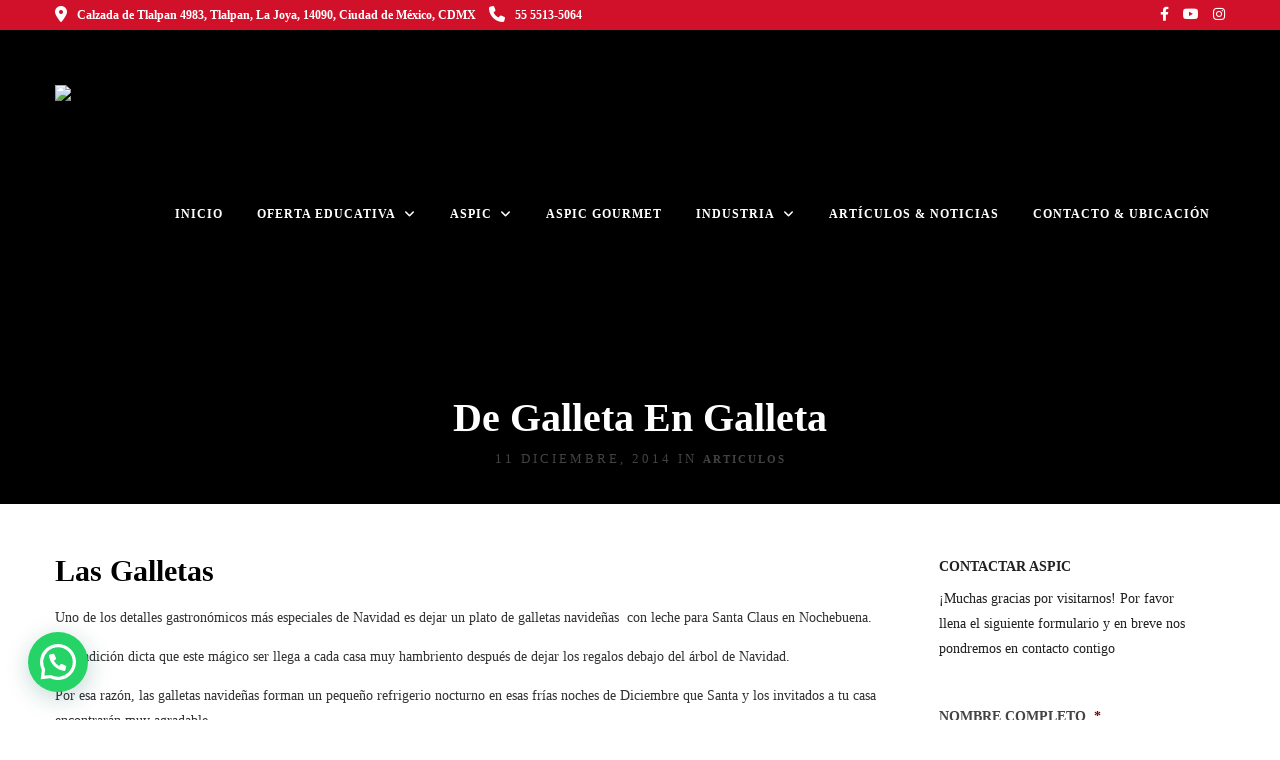

--- FILE ---
content_type: text/html; charset=utf-8
request_url: https://www.google.com/recaptcha/api2/anchor?ar=1&k=6LdIMmQUAAAAAOF2fxnL4KzXfCpB4yXCaB0qybNH&co=aHR0cHM6Ly9hc3BpYy5lZHUubXg6NDQz&hl=en&v=PoyoqOPhxBO7pBk68S4YbpHZ&theme=light&size=normal&anchor-ms=20000&execute-ms=30000&cb=d63hu0xz7ho2
body_size: 49134
content:
<!DOCTYPE HTML><html dir="ltr" lang="en"><head><meta http-equiv="Content-Type" content="text/html; charset=UTF-8">
<meta http-equiv="X-UA-Compatible" content="IE=edge">
<title>reCAPTCHA</title>
<style type="text/css">
/* cyrillic-ext */
@font-face {
  font-family: 'Roboto';
  font-style: normal;
  font-weight: 400;
  font-stretch: 100%;
  src: url(//fonts.gstatic.com/s/roboto/v48/KFO7CnqEu92Fr1ME7kSn66aGLdTylUAMa3GUBHMdazTgWw.woff2) format('woff2');
  unicode-range: U+0460-052F, U+1C80-1C8A, U+20B4, U+2DE0-2DFF, U+A640-A69F, U+FE2E-FE2F;
}
/* cyrillic */
@font-face {
  font-family: 'Roboto';
  font-style: normal;
  font-weight: 400;
  font-stretch: 100%;
  src: url(//fonts.gstatic.com/s/roboto/v48/KFO7CnqEu92Fr1ME7kSn66aGLdTylUAMa3iUBHMdazTgWw.woff2) format('woff2');
  unicode-range: U+0301, U+0400-045F, U+0490-0491, U+04B0-04B1, U+2116;
}
/* greek-ext */
@font-face {
  font-family: 'Roboto';
  font-style: normal;
  font-weight: 400;
  font-stretch: 100%;
  src: url(//fonts.gstatic.com/s/roboto/v48/KFO7CnqEu92Fr1ME7kSn66aGLdTylUAMa3CUBHMdazTgWw.woff2) format('woff2');
  unicode-range: U+1F00-1FFF;
}
/* greek */
@font-face {
  font-family: 'Roboto';
  font-style: normal;
  font-weight: 400;
  font-stretch: 100%;
  src: url(//fonts.gstatic.com/s/roboto/v48/KFO7CnqEu92Fr1ME7kSn66aGLdTylUAMa3-UBHMdazTgWw.woff2) format('woff2');
  unicode-range: U+0370-0377, U+037A-037F, U+0384-038A, U+038C, U+038E-03A1, U+03A3-03FF;
}
/* math */
@font-face {
  font-family: 'Roboto';
  font-style: normal;
  font-weight: 400;
  font-stretch: 100%;
  src: url(//fonts.gstatic.com/s/roboto/v48/KFO7CnqEu92Fr1ME7kSn66aGLdTylUAMawCUBHMdazTgWw.woff2) format('woff2');
  unicode-range: U+0302-0303, U+0305, U+0307-0308, U+0310, U+0312, U+0315, U+031A, U+0326-0327, U+032C, U+032F-0330, U+0332-0333, U+0338, U+033A, U+0346, U+034D, U+0391-03A1, U+03A3-03A9, U+03B1-03C9, U+03D1, U+03D5-03D6, U+03F0-03F1, U+03F4-03F5, U+2016-2017, U+2034-2038, U+203C, U+2040, U+2043, U+2047, U+2050, U+2057, U+205F, U+2070-2071, U+2074-208E, U+2090-209C, U+20D0-20DC, U+20E1, U+20E5-20EF, U+2100-2112, U+2114-2115, U+2117-2121, U+2123-214F, U+2190, U+2192, U+2194-21AE, U+21B0-21E5, U+21F1-21F2, U+21F4-2211, U+2213-2214, U+2216-22FF, U+2308-230B, U+2310, U+2319, U+231C-2321, U+2336-237A, U+237C, U+2395, U+239B-23B7, U+23D0, U+23DC-23E1, U+2474-2475, U+25AF, U+25B3, U+25B7, U+25BD, U+25C1, U+25CA, U+25CC, U+25FB, U+266D-266F, U+27C0-27FF, U+2900-2AFF, U+2B0E-2B11, U+2B30-2B4C, U+2BFE, U+3030, U+FF5B, U+FF5D, U+1D400-1D7FF, U+1EE00-1EEFF;
}
/* symbols */
@font-face {
  font-family: 'Roboto';
  font-style: normal;
  font-weight: 400;
  font-stretch: 100%;
  src: url(//fonts.gstatic.com/s/roboto/v48/KFO7CnqEu92Fr1ME7kSn66aGLdTylUAMaxKUBHMdazTgWw.woff2) format('woff2');
  unicode-range: U+0001-000C, U+000E-001F, U+007F-009F, U+20DD-20E0, U+20E2-20E4, U+2150-218F, U+2190, U+2192, U+2194-2199, U+21AF, U+21E6-21F0, U+21F3, U+2218-2219, U+2299, U+22C4-22C6, U+2300-243F, U+2440-244A, U+2460-24FF, U+25A0-27BF, U+2800-28FF, U+2921-2922, U+2981, U+29BF, U+29EB, U+2B00-2BFF, U+4DC0-4DFF, U+FFF9-FFFB, U+10140-1018E, U+10190-1019C, U+101A0, U+101D0-101FD, U+102E0-102FB, U+10E60-10E7E, U+1D2C0-1D2D3, U+1D2E0-1D37F, U+1F000-1F0FF, U+1F100-1F1AD, U+1F1E6-1F1FF, U+1F30D-1F30F, U+1F315, U+1F31C, U+1F31E, U+1F320-1F32C, U+1F336, U+1F378, U+1F37D, U+1F382, U+1F393-1F39F, U+1F3A7-1F3A8, U+1F3AC-1F3AF, U+1F3C2, U+1F3C4-1F3C6, U+1F3CA-1F3CE, U+1F3D4-1F3E0, U+1F3ED, U+1F3F1-1F3F3, U+1F3F5-1F3F7, U+1F408, U+1F415, U+1F41F, U+1F426, U+1F43F, U+1F441-1F442, U+1F444, U+1F446-1F449, U+1F44C-1F44E, U+1F453, U+1F46A, U+1F47D, U+1F4A3, U+1F4B0, U+1F4B3, U+1F4B9, U+1F4BB, U+1F4BF, U+1F4C8-1F4CB, U+1F4D6, U+1F4DA, U+1F4DF, U+1F4E3-1F4E6, U+1F4EA-1F4ED, U+1F4F7, U+1F4F9-1F4FB, U+1F4FD-1F4FE, U+1F503, U+1F507-1F50B, U+1F50D, U+1F512-1F513, U+1F53E-1F54A, U+1F54F-1F5FA, U+1F610, U+1F650-1F67F, U+1F687, U+1F68D, U+1F691, U+1F694, U+1F698, U+1F6AD, U+1F6B2, U+1F6B9-1F6BA, U+1F6BC, U+1F6C6-1F6CF, U+1F6D3-1F6D7, U+1F6E0-1F6EA, U+1F6F0-1F6F3, U+1F6F7-1F6FC, U+1F700-1F7FF, U+1F800-1F80B, U+1F810-1F847, U+1F850-1F859, U+1F860-1F887, U+1F890-1F8AD, U+1F8B0-1F8BB, U+1F8C0-1F8C1, U+1F900-1F90B, U+1F93B, U+1F946, U+1F984, U+1F996, U+1F9E9, U+1FA00-1FA6F, U+1FA70-1FA7C, U+1FA80-1FA89, U+1FA8F-1FAC6, U+1FACE-1FADC, U+1FADF-1FAE9, U+1FAF0-1FAF8, U+1FB00-1FBFF;
}
/* vietnamese */
@font-face {
  font-family: 'Roboto';
  font-style: normal;
  font-weight: 400;
  font-stretch: 100%;
  src: url(//fonts.gstatic.com/s/roboto/v48/KFO7CnqEu92Fr1ME7kSn66aGLdTylUAMa3OUBHMdazTgWw.woff2) format('woff2');
  unicode-range: U+0102-0103, U+0110-0111, U+0128-0129, U+0168-0169, U+01A0-01A1, U+01AF-01B0, U+0300-0301, U+0303-0304, U+0308-0309, U+0323, U+0329, U+1EA0-1EF9, U+20AB;
}
/* latin-ext */
@font-face {
  font-family: 'Roboto';
  font-style: normal;
  font-weight: 400;
  font-stretch: 100%;
  src: url(//fonts.gstatic.com/s/roboto/v48/KFO7CnqEu92Fr1ME7kSn66aGLdTylUAMa3KUBHMdazTgWw.woff2) format('woff2');
  unicode-range: U+0100-02BA, U+02BD-02C5, U+02C7-02CC, U+02CE-02D7, U+02DD-02FF, U+0304, U+0308, U+0329, U+1D00-1DBF, U+1E00-1E9F, U+1EF2-1EFF, U+2020, U+20A0-20AB, U+20AD-20C0, U+2113, U+2C60-2C7F, U+A720-A7FF;
}
/* latin */
@font-face {
  font-family: 'Roboto';
  font-style: normal;
  font-weight: 400;
  font-stretch: 100%;
  src: url(//fonts.gstatic.com/s/roboto/v48/KFO7CnqEu92Fr1ME7kSn66aGLdTylUAMa3yUBHMdazQ.woff2) format('woff2');
  unicode-range: U+0000-00FF, U+0131, U+0152-0153, U+02BB-02BC, U+02C6, U+02DA, U+02DC, U+0304, U+0308, U+0329, U+2000-206F, U+20AC, U+2122, U+2191, U+2193, U+2212, U+2215, U+FEFF, U+FFFD;
}
/* cyrillic-ext */
@font-face {
  font-family: 'Roboto';
  font-style: normal;
  font-weight: 500;
  font-stretch: 100%;
  src: url(//fonts.gstatic.com/s/roboto/v48/KFO7CnqEu92Fr1ME7kSn66aGLdTylUAMa3GUBHMdazTgWw.woff2) format('woff2');
  unicode-range: U+0460-052F, U+1C80-1C8A, U+20B4, U+2DE0-2DFF, U+A640-A69F, U+FE2E-FE2F;
}
/* cyrillic */
@font-face {
  font-family: 'Roboto';
  font-style: normal;
  font-weight: 500;
  font-stretch: 100%;
  src: url(//fonts.gstatic.com/s/roboto/v48/KFO7CnqEu92Fr1ME7kSn66aGLdTylUAMa3iUBHMdazTgWw.woff2) format('woff2');
  unicode-range: U+0301, U+0400-045F, U+0490-0491, U+04B0-04B1, U+2116;
}
/* greek-ext */
@font-face {
  font-family: 'Roboto';
  font-style: normal;
  font-weight: 500;
  font-stretch: 100%;
  src: url(//fonts.gstatic.com/s/roboto/v48/KFO7CnqEu92Fr1ME7kSn66aGLdTylUAMa3CUBHMdazTgWw.woff2) format('woff2');
  unicode-range: U+1F00-1FFF;
}
/* greek */
@font-face {
  font-family: 'Roboto';
  font-style: normal;
  font-weight: 500;
  font-stretch: 100%;
  src: url(//fonts.gstatic.com/s/roboto/v48/KFO7CnqEu92Fr1ME7kSn66aGLdTylUAMa3-UBHMdazTgWw.woff2) format('woff2');
  unicode-range: U+0370-0377, U+037A-037F, U+0384-038A, U+038C, U+038E-03A1, U+03A3-03FF;
}
/* math */
@font-face {
  font-family: 'Roboto';
  font-style: normal;
  font-weight: 500;
  font-stretch: 100%;
  src: url(//fonts.gstatic.com/s/roboto/v48/KFO7CnqEu92Fr1ME7kSn66aGLdTylUAMawCUBHMdazTgWw.woff2) format('woff2');
  unicode-range: U+0302-0303, U+0305, U+0307-0308, U+0310, U+0312, U+0315, U+031A, U+0326-0327, U+032C, U+032F-0330, U+0332-0333, U+0338, U+033A, U+0346, U+034D, U+0391-03A1, U+03A3-03A9, U+03B1-03C9, U+03D1, U+03D5-03D6, U+03F0-03F1, U+03F4-03F5, U+2016-2017, U+2034-2038, U+203C, U+2040, U+2043, U+2047, U+2050, U+2057, U+205F, U+2070-2071, U+2074-208E, U+2090-209C, U+20D0-20DC, U+20E1, U+20E5-20EF, U+2100-2112, U+2114-2115, U+2117-2121, U+2123-214F, U+2190, U+2192, U+2194-21AE, U+21B0-21E5, U+21F1-21F2, U+21F4-2211, U+2213-2214, U+2216-22FF, U+2308-230B, U+2310, U+2319, U+231C-2321, U+2336-237A, U+237C, U+2395, U+239B-23B7, U+23D0, U+23DC-23E1, U+2474-2475, U+25AF, U+25B3, U+25B7, U+25BD, U+25C1, U+25CA, U+25CC, U+25FB, U+266D-266F, U+27C0-27FF, U+2900-2AFF, U+2B0E-2B11, U+2B30-2B4C, U+2BFE, U+3030, U+FF5B, U+FF5D, U+1D400-1D7FF, U+1EE00-1EEFF;
}
/* symbols */
@font-face {
  font-family: 'Roboto';
  font-style: normal;
  font-weight: 500;
  font-stretch: 100%;
  src: url(//fonts.gstatic.com/s/roboto/v48/KFO7CnqEu92Fr1ME7kSn66aGLdTylUAMaxKUBHMdazTgWw.woff2) format('woff2');
  unicode-range: U+0001-000C, U+000E-001F, U+007F-009F, U+20DD-20E0, U+20E2-20E4, U+2150-218F, U+2190, U+2192, U+2194-2199, U+21AF, U+21E6-21F0, U+21F3, U+2218-2219, U+2299, U+22C4-22C6, U+2300-243F, U+2440-244A, U+2460-24FF, U+25A0-27BF, U+2800-28FF, U+2921-2922, U+2981, U+29BF, U+29EB, U+2B00-2BFF, U+4DC0-4DFF, U+FFF9-FFFB, U+10140-1018E, U+10190-1019C, U+101A0, U+101D0-101FD, U+102E0-102FB, U+10E60-10E7E, U+1D2C0-1D2D3, U+1D2E0-1D37F, U+1F000-1F0FF, U+1F100-1F1AD, U+1F1E6-1F1FF, U+1F30D-1F30F, U+1F315, U+1F31C, U+1F31E, U+1F320-1F32C, U+1F336, U+1F378, U+1F37D, U+1F382, U+1F393-1F39F, U+1F3A7-1F3A8, U+1F3AC-1F3AF, U+1F3C2, U+1F3C4-1F3C6, U+1F3CA-1F3CE, U+1F3D4-1F3E0, U+1F3ED, U+1F3F1-1F3F3, U+1F3F5-1F3F7, U+1F408, U+1F415, U+1F41F, U+1F426, U+1F43F, U+1F441-1F442, U+1F444, U+1F446-1F449, U+1F44C-1F44E, U+1F453, U+1F46A, U+1F47D, U+1F4A3, U+1F4B0, U+1F4B3, U+1F4B9, U+1F4BB, U+1F4BF, U+1F4C8-1F4CB, U+1F4D6, U+1F4DA, U+1F4DF, U+1F4E3-1F4E6, U+1F4EA-1F4ED, U+1F4F7, U+1F4F9-1F4FB, U+1F4FD-1F4FE, U+1F503, U+1F507-1F50B, U+1F50D, U+1F512-1F513, U+1F53E-1F54A, U+1F54F-1F5FA, U+1F610, U+1F650-1F67F, U+1F687, U+1F68D, U+1F691, U+1F694, U+1F698, U+1F6AD, U+1F6B2, U+1F6B9-1F6BA, U+1F6BC, U+1F6C6-1F6CF, U+1F6D3-1F6D7, U+1F6E0-1F6EA, U+1F6F0-1F6F3, U+1F6F7-1F6FC, U+1F700-1F7FF, U+1F800-1F80B, U+1F810-1F847, U+1F850-1F859, U+1F860-1F887, U+1F890-1F8AD, U+1F8B0-1F8BB, U+1F8C0-1F8C1, U+1F900-1F90B, U+1F93B, U+1F946, U+1F984, U+1F996, U+1F9E9, U+1FA00-1FA6F, U+1FA70-1FA7C, U+1FA80-1FA89, U+1FA8F-1FAC6, U+1FACE-1FADC, U+1FADF-1FAE9, U+1FAF0-1FAF8, U+1FB00-1FBFF;
}
/* vietnamese */
@font-face {
  font-family: 'Roboto';
  font-style: normal;
  font-weight: 500;
  font-stretch: 100%;
  src: url(//fonts.gstatic.com/s/roboto/v48/KFO7CnqEu92Fr1ME7kSn66aGLdTylUAMa3OUBHMdazTgWw.woff2) format('woff2');
  unicode-range: U+0102-0103, U+0110-0111, U+0128-0129, U+0168-0169, U+01A0-01A1, U+01AF-01B0, U+0300-0301, U+0303-0304, U+0308-0309, U+0323, U+0329, U+1EA0-1EF9, U+20AB;
}
/* latin-ext */
@font-face {
  font-family: 'Roboto';
  font-style: normal;
  font-weight: 500;
  font-stretch: 100%;
  src: url(//fonts.gstatic.com/s/roboto/v48/KFO7CnqEu92Fr1ME7kSn66aGLdTylUAMa3KUBHMdazTgWw.woff2) format('woff2');
  unicode-range: U+0100-02BA, U+02BD-02C5, U+02C7-02CC, U+02CE-02D7, U+02DD-02FF, U+0304, U+0308, U+0329, U+1D00-1DBF, U+1E00-1E9F, U+1EF2-1EFF, U+2020, U+20A0-20AB, U+20AD-20C0, U+2113, U+2C60-2C7F, U+A720-A7FF;
}
/* latin */
@font-face {
  font-family: 'Roboto';
  font-style: normal;
  font-weight: 500;
  font-stretch: 100%;
  src: url(//fonts.gstatic.com/s/roboto/v48/KFO7CnqEu92Fr1ME7kSn66aGLdTylUAMa3yUBHMdazQ.woff2) format('woff2');
  unicode-range: U+0000-00FF, U+0131, U+0152-0153, U+02BB-02BC, U+02C6, U+02DA, U+02DC, U+0304, U+0308, U+0329, U+2000-206F, U+20AC, U+2122, U+2191, U+2193, U+2212, U+2215, U+FEFF, U+FFFD;
}
/* cyrillic-ext */
@font-face {
  font-family: 'Roboto';
  font-style: normal;
  font-weight: 900;
  font-stretch: 100%;
  src: url(//fonts.gstatic.com/s/roboto/v48/KFO7CnqEu92Fr1ME7kSn66aGLdTylUAMa3GUBHMdazTgWw.woff2) format('woff2');
  unicode-range: U+0460-052F, U+1C80-1C8A, U+20B4, U+2DE0-2DFF, U+A640-A69F, U+FE2E-FE2F;
}
/* cyrillic */
@font-face {
  font-family: 'Roboto';
  font-style: normal;
  font-weight: 900;
  font-stretch: 100%;
  src: url(//fonts.gstatic.com/s/roboto/v48/KFO7CnqEu92Fr1ME7kSn66aGLdTylUAMa3iUBHMdazTgWw.woff2) format('woff2');
  unicode-range: U+0301, U+0400-045F, U+0490-0491, U+04B0-04B1, U+2116;
}
/* greek-ext */
@font-face {
  font-family: 'Roboto';
  font-style: normal;
  font-weight: 900;
  font-stretch: 100%;
  src: url(//fonts.gstatic.com/s/roboto/v48/KFO7CnqEu92Fr1ME7kSn66aGLdTylUAMa3CUBHMdazTgWw.woff2) format('woff2');
  unicode-range: U+1F00-1FFF;
}
/* greek */
@font-face {
  font-family: 'Roboto';
  font-style: normal;
  font-weight: 900;
  font-stretch: 100%;
  src: url(//fonts.gstatic.com/s/roboto/v48/KFO7CnqEu92Fr1ME7kSn66aGLdTylUAMa3-UBHMdazTgWw.woff2) format('woff2');
  unicode-range: U+0370-0377, U+037A-037F, U+0384-038A, U+038C, U+038E-03A1, U+03A3-03FF;
}
/* math */
@font-face {
  font-family: 'Roboto';
  font-style: normal;
  font-weight: 900;
  font-stretch: 100%;
  src: url(//fonts.gstatic.com/s/roboto/v48/KFO7CnqEu92Fr1ME7kSn66aGLdTylUAMawCUBHMdazTgWw.woff2) format('woff2');
  unicode-range: U+0302-0303, U+0305, U+0307-0308, U+0310, U+0312, U+0315, U+031A, U+0326-0327, U+032C, U+032F-0330, U+0332-0333, U+0338, U+033A, U+0346, U+034D, U+0391-03A1, U+03A3-03A9, U+03B1-03C9, U+03D1, U+03D5-03D6, U+03F0-03F1, U+03F4-03F5, U+2016-2017, U+2034-2038, U+203C, U+2040, U+2043, U+2047, U+2050, U+2057, U+205F, U+2070-2071, U+2074-208E, U+2090-209C, U+20D0-20DC, U+20E1, U+20E5-20EF, U+2100-2112, U+2114-2115, U+2117-2121, U+2123-214F, U+2190, U+2192, U+2194-21AE, U+21B0-21E5, U+21F1-21F2, U+21F4-2211, U+2213-2214, U+2216-22FF, U+2308-230B, U+2310, U+2319, U+231C-2321, U+2336-237A, U+237C, U+2395, U+239B-23B7, U+23D0, U+23DC-23E1, U+2474-2475, U+25AF, U+25B3, U+25B7, U+25BD, U+25C1, U+25CA, U+25CC, U+25FB, U+266D-266F, U+27C0-27FF, U+2900-2AFF, U+2B0E-2B11, U+2B30-2B4C, U+2BFE, U+3030, U+FF5B, U+FF5D, U+1D400-1D7FF, U+1EE00-1EEFF;
}
/* symbols */
@font-face {
  font-family: 'Roboto';
  font-style: normal;
  font-weight: 900;
  font-stretch: 100%;
  src: url(//fonts.gstatic.com/s/roboto/v48/KFO7CnqEu92Fr1ME7kSn66aGLdTylUAMaxKUBHMdazTgWw.woff2) format('woff2');
  unicode-range: U+0001-000C, U+000E-001F, U+007F-009F, U+20DD-20E0, U+20E2-20E4, U+2150-218F, U+2190, U+2192, U+2194-2199, U+21AF, U+21E6-21F0, U+21F3, U+2218-2219, U+2299, U+22C4-22C6, U+2300-243F, U+2440-244A, U+2460-24FF, U+25A0-27BF, U+2800-28FF, U+2921-2922, U+2981, U+29BF, U+29EB, U+2B00-2BFF, U+4DC0-4DFF, U+FFF9-FFFB, U+10140-1018E, U+10190-1019C, U+101A0, U+101D0-101FD, U+102E0-102FB, U+10E60-10E7E, U+1D2C0-1D2D3, U+1D2E0-1D37F, U+1F000-1F0FF, U+1F100-1F1AD, U+1F1E6-1F1FF, U+1F30D-1F30F, U+1F315, U+1F31C, U+1F31E, U+1F320-1F32C, U+1F336, U+1F378, U+1F37D, U+1F382, U+1F393-1F39F, U+1F3A7-1F3A8, U+1F3AC-1F3AF, U+1F3C2, U+1F3C4-1F3C6, U+1F3CA-1F3CE, U+1F3D4-1F3E0, U+1F3ED, U+1F3F1-1F3F3, U+1F3F5-1F3F7, U+1F408, U+1F415, U+1F41F, U+1F426, U+1F43F, U+1F441-1F442, U+1F444, U+1F446-1F449, U+1F44C-1F44E, U+1F453, U+1F46A, U+1F47D, U+1F4A3, U+1F4B0, U+1F4B3, U+1F4B9, U+1F4BB, U+1F4BF, U+1F4C8-1F4CB, U+1F4D6, U+1F4DA, U+1F4DF, U+1F4E3-1F4E6, U+1F4EA-1F4ED, U+1F4F7, U+1F4F9-1F4FB, U+1F4FD-1F4FE, U+1F503, U+1F507-1F50B, U+1F50D, U+1F512-1F513, U+1F53E-1F54A, U+1F54F-1F5FA, U+1F610, U+1F650-1F67F, U+1F687, U+1F68D, U+1F691, U+1F694, U+1F698, U+1F6AD, U+1F6B2, U+1F6B9-1F6BA, U+1F6BC, U+1F6C6-1F6CF, U+1F6D3-1F6D7, U+1F6E0-1F6EA, U+1F6F0-1F6F3, U+1F6F7-1F6FC, U+1F700-1F7FF, U+1F800-1F80B, U+1F810-1F847, U+1F850-1F859, U+1F860-1F887, U+1F890-1F8AD, U+1F8B0-1F8BB, U+1F8C0-1F8C1, U+1F900-1F90B, U+1F93B, U+1F946, U+1F984, U+1F996, U+1F9E9, U+1FA00-1FA6F, U+1FA70-1FA7C, U+1FA80-1FA89, U+1FA8F-1FAC6, U+1FACE-1FADC, U+1FADF-1FAE9, U+1FAF0-1FAF8, U+1FB00-1FBFF;
}
/* vietnamese */
@font-face {
  font-family: 'Roboto';
  font-style: normal;
  font-weight: 900;
  font-stretch: 100%;
  src: url(//fonts.gstatic.com/s/roboto/v48/KFO7CnqEu92Fr1ME7kSn66aGLdTylUAMa3OUBHMdazTgWw.woff2) format('woff2');
  unicode-range: U+0102-0103, U+0110-0111, U+0128-0129, U+0168-0169, U+01A0-01A1, U+01AF-01B0, U+0300-0301, U+0303-0304, U+0308-0309, U+0323, U+0329, U+1EA0-1EF9, U+20AB;
}
/* latin-ext */
@font-face {
  font-family: 'Roboto';
  font-style: normal;
  font-weight: 900;
  font-stretch: 100%;
  src: url(//fonts.gstatic.com/s/roboto/v48/KFO7CnqEu92Fr1ME7kSn66aGLdTylUAMa3KUBHMdazTgWw.woff2) format('woff2');
  unicode-range: U+0100-02BA, U+02BD-02C5, U+02C7-02CC, U+02CE-02D7, U+02DD-02FF, U+0304, U+0308, U+0329, U+1D00-1DBF, U+1E00-1E9F, U+1EF2-1EFF, U+2020, U+20A0-20AB, U+20AD-20C0, U+2113, U+2C60-2C7F, U+A720-A7FF;
}
/* latin */
@font-face {
  font-family: 'Roboto';
  font-style: normal;
  font-weight: 900;
  font-stretch: 100%;
  src: url(//fonts.gstatic.com/s/roboto/v48/KFO7CnqEu92Fr1ME7kSn66aGLdTylUAMa3yUBHMdazQ.woff2) format('woff2');
  unicode-range: U+0000-00FF, U+0131, U+0152-0153, U+02BB-02BC, U+02C6, U+02DA, U+02DC, U+0304, U+0308, U+0329, U+2000-206F, U+20AC, U+2122, U+2191, U+2193, U+2212, U+2215, U+FEFF, U+FFFD;
}

</style>
<link rel="stylesheet" type="text/css" href="https://www.gstatic.com/recaptcha/releases/PoyoqOPhxBO7pBk68S4YbpHZ/styles__ltr.css">
<script nonce="MgJ2F6DIr3sXUbp171MMSQ" type="text/javascript">window['__recaptcha_api'] = 'https://www.google.com/recaptcha/api2/';</script>
<script type="text/javascript" src="https://www.gstatic.com/recaptcha/releases/PoyoqOPhxBO7pBk68S4YbpHZ/recaptcha__en.js" nonce="MgJ2F6DIr3sXUbp171MMSQ">
      
    </script></head>
<body><div id="rc-anchor-alert" class="rc-anchor-alert"></div>
<input type="hidden" id="recaptcha-token" value="[base64]">
<script type="text/javascript" nonce="MgJ2F6DIr3sXUbp171MMSQ">
      recaptcha.anchor.Main.init("[\x22ainput\x22,[\x22bgdata\x22,\x22\x22,\[base64]/[base64]/[base64]/[base64]/[base64]/[base64]/KGcoTywyNTMsTy5PKSxVRyhPLEMpKTpnKE8sMjUzLEMpLE8pKSxsKSksTykpfSxieT1mdW5jdGlvbihDLE8sdSxsKXtmb3IobD0odT1SKEMpLDApO08+MDtPLS0pbD1sPDw4fFooQyk7ZyhDLHUsbCl9LFVHPWZ1bmN0aW9uKEMsTyl7Qy5pLmxlbmd0aD4xMDQ/[base64]/[base64]/[base64]/[base64]/[base64]/[base64]/[base64]\\u003d\x22,\[base64]\x22,\x22A8KZw77CvcKsNnAXT2VzOsODQ23Dk8O9Kn7Ck0gTRMKIwofDpsOFw65ta8K4A8KRwosOw7w3dTTCqsOlw4DCnMK8ViAdw7oQw47ChcKUXcKeJcOlS8K/IsKbEWgQwrUPcWY3KxrCikxww5LDtyluwotzGwJecsOOO8KwwqIhCsKYFBEewrU1YcOhw7k1ZsOPw5dRw48ULD7Dp8Ovw7xlP8Kdw6RvTcOzbyXCk23CtHPClD7CgDPCnxVfbMOzTsO2w5MJLCwgEMKxwqbCqTg/d8Ktw6tOA8KpOcOrwqozwrMEwoAYw4nDlmDCu8OzRcKcDMO4JQvDqsKlwoVTHGLDuWB6w4NCw4zDon8/[base64]/wp/ClxTDpD7ChcOSeUNDwp4NwpZld8KsehTCiMOOw77CuxHCp0pyw4nDjknDhzTCgRV2wovDr8OowpsWw6kFXMKIKGrCvcKqAMOhwq3DqQkQwqLDsMKBAQ4cRMOhNkwNQMO8X3XDl8Krw5vDrGt1JQoOw4/CusOZw4RLwpnDnlrCjRJ/w7zCryNQwrgAdiUlSH/Ck8K/w5rCr8Kuw7IMNjHCpxt6wolhP8Khc8K1wq3CuhQFfwDCi27Dkk0Jw6kAw6PDqCt1YntRFcKww4pMw6xSwrIYw4rDvSDCrTjCvMKKwq/Dkyg/ZsK0wpHDjxkBVsO7w47DjsK9w6vDokbCu1NUXMOfFcKnAcKLw4fDn8KlNRl4wobCjMO/[base64]/CiH9dQHrDlTzDvMK2JsKzfxIjw4o5cQXCpVBuwqIKw7nDp8K+JVLCvXzDl8KbRsKeVsO2w6wXZsKPDMKHTGDDmwFaKcOmwr/CsnU9w6PDhsO+LcKeQcKEMl9+w6dew4tJw4c9MCM9c2TCrCnCssO2OhAKwpbCiMOYwpjCrCYFw6UfwrHDgirDijIUwo/CicO4C8KjKcKzw7J3IcKPwr8rwqDCosO1ZDEie8OJMMKnw5fDoVQAw7kLwqvCiW3Dinl6V8K0w40Hwq0HLXvDgsOHfkrDoEpIRsKLOGTDq3/[base64]/[base64]/[base64]/wrDDh8KOwrXDlhXCvMKAScKEPFtQWWRbbsOhScOHw5Rxw7PDjcKjwpbCgMKgw5fCs2RRcTUyNjpuQS9bw5zCt8K/B8OrRR7CkkHDsMO1wprDkjrDkcKTwqF5KhvDrjJDwqR2GcOSw6YuwrRhHmzDuMO3HcOZwphhWyQ3w4bCoMOhCy7Ct8Oew4fDr33DisKYOlM5wr1sw4c0UcOmwodzcXLChzNVw7EsZcO0V2XClQXChg/CrWNCL8KQOMKhYMODHMO2U8OPw4NcL11mGxfCgcOISh/DksK+w4PDkD3CjcOAw6FWeS/Dh0bCgHllwqEqXsKKa8OJwpNPeXcyXcOhwqh4D8KQezHDkA/DnDceDS8CbMKSwrdeUsKXwoNlwp5Hw5zConxZwo51WDXDssODW8O4OS3CpTlKAGXDlWPCqsOzecOvHQBOVX/Ds8ONwp3DjwrCvQAdwo/[base64]/DpEFEwoTChDpUwq/DgMOvB8O5f8ONFifDoGvCjcK8F8Obwoksw4vCkMKSwoTDiQg1BsOqI0fCp17CllzCiEjDknU7wos+GMK/w7zCncKpw6BuQ0vCn3FuNEbDp8OLUcK3XD1hw5UqV8K5bMO3wq3CgcKoFw3Di8KpwoLDsTFEwrzCocOHCcOvUMObQ2TCj8O3YcO/[base64]/[base64]/w7PDgcKzwqHDjmXCgzDCgFPCulnCiMKfB3bCqEshH8KIw59twqrCpmHDkMKyGijDpAXDhcOXWsO/[base64]/[base64]/Clw4awo8wF8Kmw4bDpMKhw43Cg8K8eUjDuMKfOWXChEpHDMO/[base64]/CjlnDggDDgsO4w5ZpQMKhcsK4woJMOzTCpGfCmn0twqdiFyfCu8K7w4jDs05zByFLwqBuwohDwq11Fx7DumHDm1d2wqh7wroXw6h+w7DDgHbDn8KgwpPDjMK2ThIXw73DsSrDvcKvwr3CkTbDvHtzbztrw7XDk0zDqCpIccOBQ8OQwrY/LMOJwpXCg8K/EcKZDHJYFiYsRcKfP8OTwrRlaljCvcOvwrh9Igo/w6h2fw/ClG3DuX0Rw4XDncKSPHDClj0na8KyDsO3woTCiTsbw4kUw4jCpxw7PsOQwofDm8O2w4vDoMK1w65bF8KZwr4xw7HDojF+ZmMmM8KMwpLCtcOpwqXChsOpF1IOcF9/VcKtwpUVwrVxwozDlcKIw6vCr2hew6RHwqDDrMO/w43CsMK/JS48wokxLBUwwpfDlwl5wrt4woLDn8KVwphwJDMUTcOgw6NRwoQVVx9+VMO3wqEfQm0eZkvChWjDqFsnw6rChxvDlsO/[base64]/[base64]/wqzClsKBasOYR8K7wp1EVFDDrBgpecKWcsKEQ8KFwroEd2XCs8OfFsK4w57DucOBwrUyJQ8qw6bCmsKHEsOswoovb33DmADDh8O1eMO3Gksbw7jCo8KGw4ElAcO1wp9BO8OFw65LOsKEwppEE8KxUzB2wp1pw5/CucKuwpjCmcKodcO9wpzCnhV/w6rCkUXCuMKMfcK6LsOfw49FO8K4GMKow6s0asOAw4/DrcOga1k6w5xPD8OQwr9mw5JjwpLDqBDCgy7CmsKQwrnDmcKwwpTCgwHCk8KWw6zCkcO2asO7X3MCPRByCkLCjnA7w6PCh1bCuMOOXC0MdcKBfgHDuxPCl0jCt8OrHMKMLADDoMK5OB7CosOOecOid2fDtH3CoAXCtTB9c8K/[base64]/DhB/CksKuWcKhBMO1wrtxC8KFw6tbcMKwwo0MasOrw4R1f3pbYWXCrsOaAB/CiSHDhGjDhyDDj0luGsKNahM2w5zDpsKow6p/wrdNGMORXDLDnCvCtcKkw5BDdkXDtMOiwp0/cMO5wqLDqMKkTMKTwpHCu0wMw4/DqGp8JcKqwqrCuMOJbsKVMsKOwpQuccOew4d7QsK/wpjDoT/DgsKIBVrDo8KsYMKhbMO7w5zDgMKUXHnCocK4wrvCl8OYL8KMwqvDksKfw7UzwppgFisawphObmFteS3DqCLDp8O+G8OGTMOXw5YWNMOoFcKLw48PwpPCk8Kfw43Dn1HDmcOiB8O3UjFwOhnDmcKOQ8OSw7PCisOtwpF2w7HCoTM5BU/CuDscXUIrOFEHw7s5CMKnwpRoFRrCtxLDisOzwrZSwqBMZsKJNxPDiAgqaMKQVTVjw7nCocOjQsKSZFtbw5RzBi7CrMODfV3DtDRCw6/Cm8K6w7cCw7/Dg8KaXsObUkTDuUfCucOmw5rDqmwzwrjDtsOywprCkzkmwqVNw5wrWsKOAsKgwp/CokhFw4sqwo7Dqiczwo3DtsKNcQLDisO6D8OhDT8UAQzDjXZew6fCosO5bsOTw7vCk8O4NV8fw51Dw6AOYMONZMKlNCdZAMODTyQ2w6FSUcO9w4rCqw8OeMOXOcOPEsKewq8Fw51jw5bDgMKowoXCtzBRSnDCqsKBw4UywqQXEiXDnj/DnMOQBCrDjsK1wrfCmMKYw57Drk0Nf08/[base64]/DmMOeXAtbLsKCEgfChEbDnsODC8KrOjzDo8OzwpDDlAXCnsOjdBQGw54oSDvCviRCwqBeeMKuwow+VMOZUWfDilR8w7h5w4/Dp0Arw51uFcKaZ1fCtVTCqnRYe0R4w6cywoXCtWInwqFLw6A7XRXCtMO6JMOhwqnDj1AibSxGMTvCusOYw7XDicKew7MOTMOxY0F0wpLDgiNVw6vDjsKNHw/DgMKUwodDKFnCkkVww5ASw4bCk0QQEcOVP3Q2w4QoBMOYwrQawrMdBsOkYsKrw55pFVTDrFHCt8KjEcKqLsKAM8KdwovCrsKrwpk/w53DqnEHw7XCkSjCtmpFw6ARMMKlMSHCncOAw4DDo8OoR8K6VcKeSG4ww7I7wpkHEcOUw4DDj3HDgSVZNMOPFsK+wqnCk8KXwqXCusOuwr/CmMKBSsKQPRgyc8K/[base64]/CmcKEwo4sw5QkRcOpUyEww4HDp0jDvSjDgmHDnA3CvsK/NQR6wqEYwp7Cn1/CiMKuw4wpwpNoE8OmwpDDnMK6wqLCjSQmwqfDoMO5Di5Awp7CrAh6ckZfw7TCkwg3AW/CiwTCjG/Cj8OMworDl2XDhXPDlcKiCHx8wprDvcKZwqrDpsOxAcOCwqcrDnrDgGAWw5vCslU0CMKzRcK0CwvDoMOke8O1FsOQw51aw5bCrwLCqsKJfMOjPsOpwooMFsOKw5ZrwobDucOMTW0FQcO7w45gccK/[base64]/wpdWwox4FMOdw6VNbsKQwpkaYcKawqs9wrtQw6LCujzDmCzCs2XCm8OpFMKaw6tUw6/DtcKhAsKaWmQHE8K/aRF3LMOJOcKRFsOTPcOGwoXDlFHDmsKUw7DCgynDqgdedXnCqg8Uw6tAw687wo/CoRzDsUPDlMKbOcOSwoZ2wqHDvsKXw5XDgU5kYsOsDMKhw73DpcOnBTo1Lx/Cry0IwpfDsDpLw6LCghfCjl9CwoA6FxrDiMOHwqQPwqDCsxY2QcOYAMOWNsKAXTtYKcKHeMOnw7BPW1vDrUDCucKnY1F4OCZEw5BAPMOFw6E+w5nChy0aw7TCkDDCv8OUw4/[base64]/CujsaIsKnw6AKw5cGwoXDn8Kewr5sP8KiSsKkwqfDsTjDkEfDqXRiYwg5M3HCm8KTO8OvNHt2GGXDpg55JQ0Rwro5VxPDhioMLCzCsDV5wr0hwodZAcOJScOswqHDm8OzWcKTw6UTLggsOsKiwr3Dl8Kxwq4Yw7R8wo/DiMKzGMK5w54MFsO7wogHw6PCh8OXw5BCJ8KBK8O5YMK/w7d3w49Cw5xzw5HCjws1w6fCqsKCw6wGFMKSKAPCr8K5eRrCplvDu8OYwpjDpAsuw6vCnMObVcKqYMOBwocNRGRyw4rDnMO1woE6alPDl8OTwpDCmEU2w7DDtcKja1LDtMO5WB/[base64]/acK8w48UwpzDtcKLXwzDlsKBw73DjMKCwrfCv8KmXDwcw7gTV23DksKXwrnCpMOIw6nCh8O1wo/CnAHDn2BlwoPDu8KuMxpbfgzDlDxtwr7CssKWw4HDllnCuMK5w6A1w5PCrsKDw5BHcsOcwrrDuA/ClBXClWpEak/[base64]/[base64]/CmsONEsKAw5HDj8OfwoYFc2rCk8Kow7fCuMKGKmfDvMOwwprDmMKWLA7DuUMGwq8MDMKYw6bCggAaw5M9BMOtcnk8HHdiwpPCgEMpLsKTZsKEek8+VHx2NMOFwrLCgcK/aMKrJCxxMXzCrDkPTz3Cq8K/w5XCqV/[base64]/DgRtCAMOHw6pxwqzDr8Kjw6vCqloIw4rDscKtwqJ2wppHO8Omw73Ci8O6IMOeGMKew7nCpcKUw5hxw6HCucKXw7pJfcKNR8OxHcOHw63DnnnCkcOIGSnDklLCrFUQwofCosKlDsO4w5YVwq0cB3JKwrggDcK4w64dIFowwrkAw6XDlkrCs8K6DTM+w6fCgQxEH8Ozwr/CrcOSwpXCql7DkcOCSj5Aw6rDlXZMYcOywr5nw5bCpsOywr4/w7pjwqfDskEJbGjCkcOSXCByw4/CnMKsCSZ2wpPCskjCjF0lCBfDrHQSN0nCkG/CoWQNHE/DjcK/wq3Cg0nCrWspWMOLw7cnVsOqwoE/woDChcKFGVJ/wrjCvBzCmQTDtjfDjCMwZ8OrGsOzwqkcw7rDij9cworClMOTw7rClgHDvRdkA0nCvcOGw7xbNltvUMKcwr3Di2bDghRgUz/[base64]/D8KAwqwYRMKqEsO0OsK2E34bwosRXcOcEE7DpTXDinXDkMK1bBfCkQPCjsKbwrDCmnbCvcK0wp8oG0g3wrZbw40jwrTCuMKyDsKcHsKUJg/ClcO0S8KcbxtLwofDkMKMwqbCpMK3w5nDhMKnw6VZwoPCt8OhDsOicMOew71UwosZw5cjEknDmMOOLcOEwo8Pw69Cw4YhITsSwo1hw6kiUcO2F1pDwpTDmMO/[base64]/w4tpKm/[base64]/CsgpUw5nDsWnCuDfCpsOLw77DmsONwo8Vw4QfLFIywqEiVgVCw73DkMORKsKzw7vCscKew50qNcK1VBxCw6A9CcKGw6siw6Uec8O+w4Z6w4cbwqrCnsOsIy3ChTDCh8O+wqbCilVEKMOHwrXDmHYQUlzDimoOwrE5V8OCw5lQAVLDrcKneioYw7sgd8O/w57Dp8K9IcKWF8Ozw5PDoMO9UTdEw60UXcKTasOVwpvDlXbCh8K7w7PCnjI/ccOpHRzCniAVw4BqcFF2wrvCuXFYw5/CoMOgw6QyXsO4wo/CkMK+PsOlwrTDi8O/wpjCmTrCulBhamzDlMKPJUZOwr7Dh8OHwpNCwrvDp8OKwo3DlHh0DTgywo8Ew4XDnj89wpU2w5FTwqvDhMKvWcObasOrwprDqcK6wpzCoSFRw5jDlcKOQSgvasKgJmXCoGjCpirCn8KAfsK0w5fDn8OeAlfDoMKNwq4kLcK/w4rDj2LCmMKBGVDChELCvADDnG/DvMOaw7Z0wrXCqRLCugQdwrwjwoVPcMKjJcOGw7B5wo5Iwp3CqQLDm0Mdw4vDgwfCpQ/[base64]/DmcK4w63CnBDDqMObw53DncOuCWwUMGdaEmxabMKHw5LDhcOuw6FRKFYkQsKXwpQKbUjDmHtvTn/DpAB9Pw8uwq3CscK8Nm5Fw6xPwoZYw7zDqwbDtMK8F1LDvcOEw4BXwrBCwrMYw7HCsSMYJsOCOcOdwqIBw7orIMO2TzYaAnvCl3DDl8OXwrnDlnZVw4zDq1jDk8KcA0jCo8O8JsObw60bJWfCin5LbnTDr8KrR8OqwoIBwrN2Lg9Yw5fCuMOZKsOdwplWwqHDtMK/FsOOdz5owoYjcsKvwoDCrBTCoMOAfsOKTVjDmGFsDMOgwoVRw7XCncOsE3h6HXZ5wrJZwp4MGcOuw4c/wpPClxxjwqrDjUhswqPDnS1eTcK+w4jDlcKnwrzDoh5YXGnDmcOHUD9QcsKmAC7Cvl3ChcOPMFfCligjB1vDnDvCi8Orw6TDncODN2fCkCI1wqvDtT1Ewq/CvsK6wpxWwqPDuHJYcjzDlcOVw59dK8OHwq/DoFbDhsOdXDPCsEhvwoPCv8K7wr0vwqUULMKHOmBXY8K6wqsQR8OISsO4wobCpsOqw7DDt0tJO8KJNcK/XzvDu2ZBwo8DwqMte8OcworCqT/CsUhUScKAeMKiw6Y3LXVbIHorT8K0wo7ClgHDusKlwonCpQgbeggTd0sgw6M2wp/DhSx7w5fCugrCoBbDrMOtPcKnJ8OTwpYaazrDisOyIVrDnMKDwrjDrBTCslQ8wpfDvzE2wpbCvzjDvsO3wpFjwpzDtsKDw5FMwqxTwq1Rw4ZqL8KWGcOwAmPDh8K5G14GUsKjw6gIwrDDkyHCk0Ntw4PCjsKqw6VBBMO6MlHDjsObD8OwYy/CpGrDsMK6UQBRWTPDvcKdGFbCmMOhw7nDl0jCgkbDq8KZw64zMx1WVcO1X1EDw4Eew5dFb8K4w5FoVX7DksO+w5DCrcKcfMO4wrpMX0/ColHCmMKSd8Ozw73DlsKZwrzCo8K9wr7CsWhtwp8Iem3CsxVLdkHDsTrDtMKMwpvDtkUlwp1cw70MwrI9SMOSScO/WQ3DicKrwqlOLjx6SsOyK3oHYsKMwqBjQ8OqY8O5KsKkUiHDmno2F8Ksw6lhwqHDlMK0wrXDt8KmYwEowoJpPsOpwrvDm8K3AcObGMOMw5Y+w5hXwqXDmVrCvcKQMWRcVH/[base64]/CuMKIw4TDuyhyMQJ2QcKKAGfDksOSwo1Zb8KrdEATDMOKU8OcwogkA2I8UcOWRFHDhArCmsKcw53CvMORQcOJwqkjw7jDosKaMjHCk8KiXMKjfDVWccORJ3fCsT4/w7LDvwTCjGXCqgnCizjCtGofwr7DrjLDu8O9Nx8PKsORwrYew6Avw6vDjB82wqplcsKEWzTDqsKYG8OSHj3DszHDpxAZGDEVHcODLMKbw5Uew5pWGsOkwpjDgHYBOQvDvsK6wpR4H8ONGFvDr8OWwp/Ct8OWwrBbwq1ARHhfB1nClCLCv2HDiSjCvsKveMO1esO2FS/DpsOzQQbDn3Z0cAPDvsKTbsOLwpsMKWUsU8KLT8KZwrYodsKew77DvkQ2RzHCtR9VwpgNwqHCknbDtyxPw6xgwofClH3CqMKgUMKdwqfChjcTwrbDgU9sQcKMaWYaw7ZXw5Yqw4JZw7VHUcOtKsOzDMOQJ8OOAMObw6fDlBfCpXDCqsK3woHDq8KkL3nDljI/wpbCnsO2wojClsKJPGd0wpx6wrrDoRINH8OCwpbCqjpIwpRow6lpUsOCwqHCsURJYRZaI8KGfsK7wqocQcKnSGbCkcK5Y8OtTMOswqsLXMO/f8Ktw4N6fRLCvBfDjBxnw4N5WEvDqsKEQ8KQwogVbsKEWMKWOFjDs8OlfMKOw7HCq8KSOl1owppXwo/[base64]/Co8OIRMKRwq7Cu8KKGz7Dl8KhXSbCqcKAwrPDn8OWw7ZpWMKkwo5rNCPCp3fDsnnCiMOaYMK1L8OeZntawqfDpQNYwqXCkwRgc8OHw4oMJHkXwobDjcO/MsK1MTMrcG/DksKHw5Vhw5nCmELCi1TCthjDukRSw77DtMO7w5sHDcOPw7/CpcK0w6lrXcKaw4/Cg8O+ScOAS8OLw7tgJH0bwrXDkx/DvMOUccOnw4clwoxZMcOoUMO/w7Ufw7wCFCrCuUEtw43CshJWw6AWAXzCnsOMw5XDpwDCsDY2ZsO8cArCnMOswqPCqcOAwqPCp2ckHsKVw58MYFLDjsOIwqYIbEtww5vDjMKGFMOjwpwFTwfCqMK0wp41w7F9d8KNw4XCpcO0wr7DqcO5QkvDoV50Cl3DiWVKSnA/S8OPw7cLWMK3DcKvTsOTw4koaMKEwqwSPsKdfcKvIFg/w4HDv8OoTMO/VGI6asOrOsO9wp7ComFYUwtvw61dwofClcKhwpgMJMO/MMOYw4E2w5jCtcOywpd5a8ONTsOgAG/DvcKgw7wAw6lzH05GSsK8wos7w5oJwrkDdMKhwot0wrxLLsOuGMOEw7kQwpLCg1nCr8Ktw7HDhMOsPhQeM8ORMyzClcKWwqBvw73CpMODDMO/wq7DqMOWwqsNQsKOw5QIHCTDmjcCb8K1w6jDo8O0w7UkU2TDhzbDlsOCAQnDqBhPbsKOCmbDh8OAccOcBMO7wrRLDsOzw53CvcOfwp/DqghCCgzCqycww6xLw7g+QsKcwp/[base64]/DvcKaO8OZwrtJw7LDqSVBccKxwodmEg3ClUXDocKMw7vDocOWw7pDw6XChhtOGMOAwq9bw759w6xpw7TCvMKqE8KhwrPDksKJR0w3SyDDnUBSNMKWwo0hZ3EGIBjCt1/DsMKaw5QUH8Knw64MRMOsw7TDncKlYMO3wpRyw5xSwpHCiwvCm3fDksO1OcKMesKrwobCplxdYXw3wqDCqsOldsKKwoYDNcKvWzPCh8Kww5zDly/[base64]/K8OxCX5rw43CjHzDowIJw7LCtC9mw4nCoMK0dwk6MsOuex1zfCvDgcKHUcOZwrXDrsOwKQ4bwps+GMKSWsKJO8OxL8K9HMOjwpvCr8KAC3jCljZ9w6nCn8KbRMObw6hzw4TDn8OZJRxmV8OGw6LCusOFDyg1VsORwqEowqHCt17Cl8OlwrF/bcKHWMOSNsKJwpfCvsOVcmh8w4ofwqojwqXCjHLCssK6E8OFw4fCjiQJwo0+woJxwr1vwr/DnHDDiljCmix7w4zCo8KawofDslzCiMOFw6bDgFnCnUHCuwHDj8KYABfDnEHDv8O2woHDhsKKKMKUVMKDCcOcAsOqw43Co8OTw4/[base64]/DisOFwo41w4vDu2XCncKvc8K4wptkOTERFxfCkxgkPzbDtAfCm2cuwqM5w4HCrToTQsKQGMO4X8K/wprDh1R8E1rCjcOuwpNpw5MPwqzCoMKzwrBLU0gILMOhesKJw6BTw4BEwoonSsK0woBVw7RRwqQKw6TDoMKSf8OhXlBvw4PCqMOSQ8OoJwvCiMOiw7/Dp8Kbwro3B8K4wq7CuizDtsOzw5PCnsOYfsOQwoXCkMO7BsKnwp/DpcO4VcOuwrtEK8KGwqzCnsOkJsOUK8OlJizCtHMAw7otw57DtsKVRMKVw7nDgQsew77Dp8OqwotjeGjCgsOIUMOrwqDCvizDrBEFwpdxwoc6w5w8FkTCkiYowpTClMKnVsKwIH/Cg8Kowq0dw6LDgQkYwqonBlXCok3CkWV6wpEmwppGw6phflTCkcK2w4IGbi8/YxAfPXlRZcKXZiAhwoBZwqrCrcKrwoNHEHRsw6Q7JwhZwr7DicOMKWDCoVkjFMKWGS9+IsOgw4TDosK/woc9NcOffHZjMMK8VMO5wpYyYMKNdyvCgMKww6fDhMOOZsKsUC3DhcK3wqXCpjrDosKzwqN+w4oVw5vDucKMwoM1KStfGcKAwo0Aw4HCrlA4wqYXEMOdw5k8w78pEsOhCsKYwofDpMOFaMKUwp1Sw6XDs8KQYQ5SGcOsNhXCkcO2wpxUw4BMwrI7wrHDucObVsKIw5/CoMOrwrI/[base64]/Dl8KgGcOQw7LDisKgCMKDw7xKIEjCp23DqQrCj8OOw7FEcUfClATDn14vwosGw7FNw5QCdkFww6o7NcOUwopGw7F8Qm/[base64]/w6lQZcKRDsOjw4jCusOvw6zDoyHDgMKKDmbCikDCp8KGwrBJDx80wr1iw4JswovCucOxw6rDpMKPccOuJmYEw54lwpRywr45w5/[base64]/DjAjDocKmWMOgbAvDrsOAQ8KXG0N9NcKaIMO9wonDjsK/[base64]/AkLDiMOmJMO4w6rDoGI2wrTDkU8mw6gsw5wHNMKNw4sYw7h0w5/DjTJTw5LDhMOUTEfDjycEPGI5wqtta8KpQSUxw7tuw57Cs8OtCcKUasOFRz/CgMKRQR3ChcKWAikkMcOWw7vDiwPDl0EXO8K/[base64]/[base64]/Ak/CrMOOGH5vciBVfT1jMMO6PW/DsWrDrE8Nw4DDkWhew65wwoXCsk/DvihNC0nDhMOaGmXDr2s7wp7DkxrCp8KAWMOiF1lxw5bDsxHCpG17w6TCqsOFdcOlMsOhwrDCvcOtSEdsJmLClsK0PDHDssOCNcOAVsOJfS/DtgNIwpDDnnzCuHjDs2cFwpnCncOHwpvDghx+eMOww4p+BTIJwqptw4IXWcOIw7omwpVMBG5xwoxlO8KDw77DvsO/w6oKCsOcw7LDgMO0w7AkDxfChsKJbcKZQh/DhiMGwqTCsR3CkRFQwrTCp8KCTMKtOjzCm8KDw5sGIMOhwr/DjjIGwqgFIcOnEsO2w7LDvcO5OMKiwrZ5C8KBEMOxEmBcwobDv0/DggrDqCjCr3HCpgNoRHAKQH5mwofDrcOQwqkibcK/YcKTw7fDn2/CnMKOwp4oOcKdZlRxw6Uvw58gF8KiJSEQw6UpUMKdWcO+dhfDkjl2RsOpcEPDshoZP8OyWsK2wpgTNcKjYcOedMKaw5oRCFMbTDnDtxfDkQvDrE53DQDDv8KGwprCoMOAMjnDpxzCm8ORwq/[base64]/CjhzCkMOfwqFcw4vCsxEiwoXDg1QdWMK9IF7Ds0DCjH7DsiLCvcKcw5sYHcKDV8OuMMKBHcOFw5jCv8K7w58Zw45Rw647SF3DnjTChMKkbcOBw4E3w7rDpEnDqMOGGnY0O8OLLcKfJGrCnsOGNCYhK8OYwp52PGzDjFllwqw2TMKQHFopwpzDkXTDrsOdwrZtC8OLw6/Dj3w2w7wLD8OaHQXCvlDDmlgNcAjCr8KDw5jDnCEbXEwXM8KnwqIswrlswqHDtHEPPlzClUDDnsONXnfDhcKwwogiw5tSwpEewplqZsK3Ujx1UsOqwqHCo0kBwrzDnsOWwqUzeMKbOcKUw7cPwq7DkxLDgMKuwoDCo8O4wrsmw7rDk8KnNTpow5vDnMK/w7AXDMOUcwBAw5wvVjfDiMOiw4MAbMKge3phw7XDsy56JXwnNsObwqLCtAcew6MuIMKKIcOmwrbDhEPClg3CmcOvSMK1bznCpMKWwrzCqU9Iwq5ww6gTBsKmwod6fgbCvFQMDiVqbMKWwr7DumNtDwc/wo7DtsKVDMOHw53DgXfDvxvCssOkw5xdQRtewrV4TsKBP8O6w7rDsl44UcKCwpkNQcOQwqrDrj3DgF/CvGIqXcOxw4s0wr1/wpZ/ckXCnsOrVnUBM8KDFkIkwrkrNm7CjsKwwpNGcMOBwrAjwpjDocKQw70xw6PChRXCp8OMwo0Pw6LDlMK2wpJiwrMDdMKXIsKdK2NewrHDoMK+w4nDsQHCgTxrwqrCizoAGcKHMFgJw4EYwqJXEArDiWlHw6R5wr3CisOOwp/Co21QEcKZw53Cm8KMNcOOM8O9w6o1wrTChMOsfMOXTcKxd8KUUjjCrBtsw5jDuMKLw5LDimfCpsKhw5wyB3bCui56w4t4O0LCvRXCv8Ohf15tU8K/NMKHwrLDo0Blw7nCkh3DlDnDq8KGwqgtd1PClcK1dy1pwowXwp0xwrfCtcK9TwhCwprCucKuw5I9V2DDvsO/w5fCl2BLw5DDk8KeFRhzWcO0FMOhw6vDux/DscOIwrHCh8OcOMOyacKdKMOlw5jCo3HDvTFBwq/CqRlTZzQtwpw2SjQ8w7fCp2DDjMKIJcO6ZMOUS8OtwqXDjcKuecOCwqHCpMOPVcOZw4DDgcKZDQHDlm/DjWbDhwpUXSc6wqTDiAPCu8Oxw6DCncO3woBjM8KBwp8iFCpxw6drwp5ywpfDnx4+wrDCkAslT8O6wrjCgMKyQ3LCpsOFAMOFMsKjGTEIVWvCoMKUCMKHw5RRwrXDiSYgwrhuw4rCkcOPFkEXXGwCwpPDtC3CgU/[base64]/fcKlTsO7w5bCojbCscKGWW44LVTCjcKBfwwkFEEyGsKqw77DvRLCuDvDoBwQwq0gw7/DriDClj1DYcKow5TDtGDCo8KRPyzDgBB+w6nCncOGwqFaw6Y+ccK/[base64]/wrhqS8ONwrrDoMKwTMOlwp81XMKgw7XDtMOdasKSDC3Clx3CjMONwpJbXhwTJMKjw4TCkcOEwoJXwqYKw6AmwpQmwpwSw41/PsKUNV4hwqHCjsOpwrDCgMK2P0IRwqPCssOpw5d/[base64]/GcKnXsKxwpvDilHDvQhBwpTCkcORw4UjwpZvw7TCicOubhvDmnJQHmrChTTChAXDrzNGKx/CuMKGLEhcwpDCm2HDlMOXCcKbDW1pU8KRRsKIw7vCsm7ChsKwKMKsw7vCo8KHwotlJ1vCr8KJw4Zfw5zDnsO4H8KeLsK1wrbDm8O+wrEUZcOIQ8KLVMOYwoA/[base64]/Dn2TDjHfCrcO8woxDYkcBw45DdcK8QW4FwpswEMKQwobCvj1TMsKcG8KFdsK/ScO/MSjDi1XDi8KxfMK8DFtjw518JBPCucKrwq8QUcKYL8KDw6TDvwfChg7DtBxKF8KbNMKWwrPDh1bCog5yXzfDiB4bw6Fow7Rvw7DDtG7DgcOjJD/[base64]/[base64]/CohhIw5TCmk1QUQUbUiQ7wrBLCmMefnjChMOdw4HDjn3DjmXDvQbCh2E+An5pJMOEwpHCsycGfcKPw58AwrPCvcOFw6ZTw6VKJsO+X8K4By/CtsKgw7VdBcKvw6ZJwrLCnC7DhcOUPRzCnAl1JwTDucOGecK1w4IIw7XDj8OdwpDCvMKqB8OMwp1Xw77CimnCqsOOwobDt8Kawq5PwpRcZ3ViwrYqLsORFcOxwr0Sw5HCosOPw6k4Ai7Ci8OewpbCj1/DhMO6EcOzw77CkMOSw47DnsO0w7vDmG5GeF8xXMO5QSnCuQvCiHRXeUI9D8OXw6XDv8OkdcKsw7xsPcOEPcO7wrUcwogXR8Kqw4kVw53Cg1Q2AXo3wqfCrlzDscO3MDLCmsOzw6InwqTDtBrDjyhiw4QjQMOIwoohwpllNWvClMOyw7s5wr7DrD/CpXVxHkDDqcOhIj0twoEswrB3bGbDvRLDosK0w40iw63DsmM8w7B1woFDJ0nCt8KhwocKwqkqwolIw79iw5d8wpM6bycdwqXCow/[base64]/DqlTDmsOgFXZSw5PCocOrw4E3w7PDrULCo0LCmVLDhmARBwDCp8K6w5FmdMKhUjwOwq5Ow7A0wpbCriEVAMOhw7fDh8KWwoLDusKnfMKYMsOFDcOQa8K7BMKtwovCksOhSMKzTUh1wqzChsK+RcKtZsOdaG7DsVHCncOmwpTCi8OPGTRLw4bDocObwoxiw5XCn8OFwq/Dh8KGEkDDj1PCiEzDuV3CpsKBMG7DlEUudsOhw65GG8OWQsOiw7UcwpbDhUfCiCU3w7fCmsKEw6oVUsOtOGkGLcOLRVTCmDDCncOHViFdZcKTeWQIwoVVPzLChk0DbCrCscOQwqoPS37Cq1/Ch0zDvSc5w6llw7jDm8KMwo/[base64]/DpHrDqCAPwq8MUjZhWGZZFxLDqMKYXMORG8OAw5/DvCHClnzDssOZwqXDtnxTwpDCvcOOw6I7CcK+RcOwwrPCjxLCrz/DozYVdMKSM2bDnTYsO8Otw4FBw4RyacOvRRc/w4vDhh5qfhsXw7bDoMKiCAHCoMOAwp7DrcOqw7c/InBvwrzCiMKjw5NwIMKWw6zDg8KeL8KvwqnCl8OlwojCqmVtNsKWwoUCw75UF8K0wrfDg8KILB/Cr8OJVQbCvcKRH3TCp8KfwqXDqFjDlwfCssOrwqFGw4bDhsOydH/[base64]/cn3ClE/DjsK1wrVDw4FoWcKWw7PDm1vDncO8wppUw5vCncK/w6jCsgvDmMKQw5IXYcO7aibCjcOIw4B5dXhCw74CUcOTwr/Cp1vDp8O+woDCtR7CkMKnQU7DgjPCvB3CrElkHMKqOsK6TsOTesKhw7RSFsKORUdRwr5xNsOdw4HDgkZfOk9/[base64]/wrbCkUwIWsKRJEnCiWnDsMKmwqrCtnFpP8KTH8KiDjHDq8O0aTjDrsONfnrCr8KsGn/[base64]/DhMKCV23DmsODwqTCrUjChyvCn8KCIsOcw495wo3Ci1NxGSguw7HCoSfDpsKpw6HCrmcXwrsxw79GcMOCwpDDtMO4TcKxwoNbw6t2w48/[base64]/[base64]/KwwBeXbDu8K9fMOCfsOVJggdc8OyNsOebHllPgvDhcOpw4ZCRMOfTHU7DXBbw6fCtMOhfmDDmzXDmynDgAHCnsOzwqEMAcOvw4DCrRDClcOAXSrDggwCWjQQQMOgN8OhaRjDvHRQw71cVhnDm8KVworCqMKmDlwPw7PDiGV0YRHDucKCw6HCocO/w7rDpcKmwqLDhsOnwpENXmPCsMOKPkEdVsOSw5IMwr7DqsKMw6XCuBXDgsOyw6/CjcKdw4seOcK1KHPCjMOzecKiSMOlw7zDpTFUwo9SwrgTXsKaBT/Dn8KVwqbCnF/Dv8OPwrrDg8O2Qz4tw47CoMK7wovDkG19w4tYVcKqw5w3ZsOzwqlww7x3Z35GU0HDixZ1T3Zqw6VZwp/DtsO/wovDtQdlw4tKw7oxYEg3wqLDmsKqQ8ORWsKhVcKsX0Yjwqdjw7rDj1/DqQfCskYwIcK6wpF3DsOzwrl6wrrDs1zDjGUNwpLDusOtw5jDiMO5J8O3wqDDtMOhwp5WacKKTBRNwpDCtcOgwrHDg1AZLWQRAMK7emvCkcOWUSnDtsK0w6jDt8K7w4jCtcOQF8Oww7/DncOJb8KpfcOQwo0KBETCoW1JW8Kow6bDqsKTeMKZBsK+w7BmLkzCqRLCmBF+JwFTLyY3GXsNwrMzw6AJw7DDlcKlcsKGwo3DjwNnBXN4RcK5VnjDgcK+w6rDusKzaFPCisKyCFPDksOCJlzDszJGwq/Ch1UgwpXDmzQYJDXCgcOYLm8hSwV7wpzDlHYTLwYjw4JUPsOcw7YDTcO2w5gswoUpA8OdwpzDhyU5woXDqDXCn8OyUTrDpsO9aMOWWcK8wofDmMKocmYWw7nDtgpwK8KxwpshURbDkToUw4dEHWNLw7TCmXJZwo/[base64]/DhsKpw5TDuhvCpcOaw6d0woXDiXjCh8K4aS0Mw4fDqBjCucKyYcK3fsODDz7CjQBHJ8KcW8OrJizDocObw5c4WXfDuB91X8K3wqvDlcOEMsOrIMOuEcKWw7PCrBTDoUjCosK0XcKPwrdVwo3DtQFgdG7DoSTCsElibVVlwonCnlzCpcO/AjnCm8K+PsKbT8KRWVTCj8K4wpTDusKtKxLCu3/DrkEPw5jDssKdwoLDh8K3wqp3Hh7Ck8Osw6t1K8Ozw4nDtyHDmMK3wpTCnkBcc8O2wrZgLcK2wq3DrV9dPQzDtRcdwqTDlcKLw6hcXGnDiSdAw5XChSIZAkjDl2dJccKxwpdPVMKFdghewojChMKGw77CnsOVw7HDrC/DtcKQwpjDj1fDr8OjwrbCoMKDw4RwLRTCn8Kkw67DkMOFCSsfBkXDncOtw7ccV8OIWsO+w7ptWcKmw4FMwrjCucK9w7/[base64]/Cl8OWJMOdw6BoPsOcSmrCgm/DlknCjMKTw5bCoCcDwot+HcKfdcKOEcKaEsOlWjDChcO5wocnC0/DvFp5w7fCpHd7w6tmdnJ/w7Evw7hNw7DCmMKJOMKqSm0Ow7Q9EMK7wq/CmMOtRXXCrUUyw6InwoXDkcKcBTbDocOZaRzDgMK2wr/CosOJw63CssKfeMONKlXDv8KfE8KbwqBnRBPDucORwpsGVsKQwoPDkRRVGcOmPsKGw6LDscK/G3zCnsOwA8O5w7TClCbDgynDn8O6TiUiwqjCq8OKegBIw4lrwq56CcKbwpAVF8Ktwp/Dsy3DnQ0zBMKLw6/[base64]/[base64]/CgjoywpYoJDjCqgnCuQMeM8O+NUDDozfDjELDlMKgd8KWK0bDjsORNioRbMKodErDtMK3SMO4XcOdwpFIZCHDkcKeDMOuNsOmwrbDlcKhwp7CsE/[base64]/[base64]/[base64]/DucOywrDDlsO3FgbDpxRcwrgxMMK3DsOlSx3Cjys8JyoJwrLCjlYBSS5ucMKxCMKRwqYgwr9vYcKsYwrDkVvDicKkT1XDhSFmAsKNwofCrXfDoMKMw6p4XCzCqMOvwqLDmgUxw4DDmHXDssOfwoPClwjDlE7DnMKuw51ROsOMAsKZw7tnA3LCo04mPsKm\x22],null,[\x22conf\x22,null,\x226LdIMmQUAAAAAOF2fxnL4KzXfCpB4yXCaB0qybNH\x22,0,null,null,null,1,[21,125,63,73,95,87,41,43,42,83,102,105,109,121],[1017145,884],0,null,null,null,null,0,null,0,1,700,1,null,0,\[base64]/76lBhnEnQkZnOKMAhmv8xEZ\x22,0,0,null,null,1,null,0,0,null,null,null,0],\x22https://aspic.edu.mx:443\x22,null,[1,1,1],null,null,null,0,3600,[\x22https://www.google.com/intl/en/policies/privacy/\x22,\x22https://www.google.com/intl/en/policies/terms/\x22],\x22JHtOLiT++QebhzW+lo7WPVoJ7jxyh2ixFA0zNClbcJE\\u003d\x22,0,0,null,1,1769046234939,0,0,[123],null,[42,20,51,174],\x22RC-iqwEOM2Sg2dugg\x22,null,null,null,null,null,\x220dAFcWeA7XpvObBav44eFBh3Vdn8sW1F0yVOXfi9FETa3pCxI9s_u9dlemU5WHHibYk1RKWT--2lxtK7lbKeeof8rEOfbu_l8Ozw\x22,1769129034797]");
    </script></body></html>

--- FILE ---
content_type: text/html; charset=utf-8
request_url: https://www.google.com/recaptcha/api2/aframe
body_size: -271
content:
<!DOCTYPE HTML><html><head><meta http-equiv="content-type" content="text/html; charset=UTF-8"></head><body><script nonce="knhQh0LIbkPNWhJ_wtja6Q">/** Anti-fraud and anti-abuse applications only. See google.com/recaptcha */ try{var clients={'sodar':'https://pagead2.googlesyndication.com/pagead/sodar?'};window.addEventListener("message",function(a){try{if(a.source===window.parent){var b=JSON.parse(a.data);var c=clients[b['id']];if(c){var d=document.createElement('img');d.src=c+b['params']+'&rc='+(localStorage.getItem("rc::a")?sessionStorage.getItem("rc::b"):"");window.document.body.appendChild(d);sessionStorage.setItem("rc::e",parseInt(sessionStorage.getItem("rc::e")||0)+1);localStorage.setItem("rc::h",'1769042636709');}}}catch(b){}});window.parent.postMessage("_grecaptcha_ready", "*");}catch(b){}</script></body></html>

--- FILE ---
content_type: text/css
request_url: https://aspic.edu.mx/wp-content/plugins/private-content/css/light.css
body_size: 1004
content:
/*BASIC STYLES */
@import url("frontend.min.css");


/***********************************
    GLOBAL ELEMENTS
 ***********************************/
  
/* containers style */
.pc_registration_form,
.pc_login_form,
.pc_custom_form,
.pc_error_mess,
.pc_success_mess {
	background-color: #FAFAFA;
	color: #333;	
}
.pc_registration_form,
.pc_login_form,
.pc_custom_form {
	border-radius: 4px;
    box-shadow: 0 0 4px rgba(120, 120, 120, 0.1) inset;
	border: 1px solid #DDDDDD;
}
.pc_error_mess,
.pc_success_mess {
	border-radius: 3px;	
}


/* fields style */
.pc_rf_field input, .pc_rf_field select, .pc_rf_field textarea,
.pc_rf_field .ms-choice, .pc_rf_field .ms-drop,
.pc_login_row input, .pcma_psw_username,
.pc_rf_recaptcha #recaptcha_response_field {
	background: #fefefe;
    border: 1px solid #bbb;
    box-shadow: 0 1px 1px rgba(30, 30, 30, 0.1) inset;
    color: #808080;	
	padding: 7px !important;
	border-radius: 3px !important;
}
.pc_rf_field input:hover, .pc_rf_field textarea:hover,
.pc_rf_field input:active, .pc_rf_field textarea:active,
.pc_rf_field input:focus, .pc_rf_field textarea:focus,
.pc_rf_field .ms-choice:hover, .pc_rf_field .ms-choice:active, .pc_rf_field .ms-choice:focus,
.pc_login_row input:hover, .pcma_psw_username:hover,
.pc_login_row input:active, .pcma_psw_username:active,
.pc_login_row input:focus, .pcma_psw_username:focus,
.pc_rf_recaptcha #recaptcha_response_field:focus {
	background: #FFF;
    border: 1px solid #999;
    color: #333;	
	box-shadow: none;	
}
.pc_login_form label, .pc_form_flist, .pc_form_flist label {
	color: #333;
}

/* field icons */
.pc_field_w_icon input,
.pc_field_w_icon .ms-choice {
	padding-left: 43px !important;	
}
.pc_field_icon {
    padding-right: 6px;
    left: 1px;
	top: 1px;
	bottom: 1px;
    border-radius: 1px 0 0 1px;
	background: #909090;
	color: #f8f8f8;
	box-shadow: 0 1px 1px rgba(30, 30, 30, 0.1) inset;
}
.pc_field_container:hover .pc_field_icon,
.pc_focused_field .pc_field_icon {
	background: #7f7f7f;
	color: #fff;
}	


/* multiselect fix */
.pc_rf_field .ms-drop {
	padding: 0 !important;	
}
.pc_rf_field .ms-drop li label {
	background: #fefefe;
    border-color: #bbb;
    color: #808080;	
}
.pc_rf_field .ms-search:before,
.pc_rf_field .ms-search:after,
.pc_rf_field .ms-search {
	border-color: #bbb;	
}
.pc_rf_field .ms-drop li:hover label {
	background: #f9f9f9;
    color: #333;	
}
.pc_rf_field .ms-search:hover:before,
.pc_rf_field .ms-search:hover:after,
.pc_rf_field .ms-search:hover {
	border-color: #999;	
}
.pc_rf_field .ms-search input,
.pc_rf_field .ms-search input:hover {
	border: none !important;	
}

/* custom checkbox */
.pc_checkbox {
	background: #fefefe;
    border-color: #bbb;
}
.pc_checkbox.pc_checked {
	border-color: #999;	
}
.pc_checkbox:before {
	background: #fff;
}
.pc_checkbox > span {
	color: #333;
}


/* submit buttons */
.pc_login_form input[type="button"], .pc_login_form button, .pc_login_form input[type="button"]:focus, .pc_login_form button:focus, 
.pc_registration_form input[type="button"], .pc_registration_form button:not(.ms-choice), .pc_registration_form input[type="button"]:focus,  .pc_registration_form button:not(.ms-choice):focus,
.pc_custom_form input[type="button"], .pc_custom_form button:not(.ms-choice), .pc_custom_form input[type="button"]:focus, .pc_custom_form button:not(.ms-choice):focus,
.pc_logout_btn, .pc_logout_btn:focus,
.pc_warn_box_btn {
	background: #efefef !important;
	border: 1px solid #bdbdbd !important;
	border-radius: 2px;
	box-shadow: none;
	color: #444 !important;	
	padding: 8px 15px !important;
	font-weight: 600;
    letter-spacing: 0.3px;
}
.pc_login_form input[type="button"]:hover, .pc_login_form input[type="button"]:active,  
.pc_login_form button:hover, .pc_login_form button:active, 
.pc_registration_form input[type="button"]:hover, .pc_registration_form input[type="button"]:active, 
.pc_registration_form button:not(.ms-choice):hover, .pc_registration_form button:not(.ms-choice):active,
.pc_custom_form input[type="button"]:hover, .pc_custom_form input[type="button"]:active, 
.pc_custom_form button:not(.ms-choice):hover, .pc_custom_form button:not(.ms-choice):active, 
.pc_logout_btn:hover, .pc_logout_btn:active,
.pc_loading_btn:hover, .pc_loading_btn:active, .pc_loading_btn:focus,
.pc_warn_box_btn:hover {
	background: #e8e8e8 !important;
	border-color: #aaa !important;
	color: #222 !important;
}
.pc_inner_btn:after {
	background: #999;	
}

/* disclaimer */
.pc_rf_disclaimer_sep {
	border-bottom: 1px solid #ddd;	
}


/* recaptcha */
.pc_rf_recaptcha #recaptcha_table {
	border-color: #ccc !important;
}	
.pc_rf_recaptcha #recaptcha_reload_btn {
	background: url('../img/recaptcha_icons/refresh_l.png') no-repeat center center transparent !important;
}
.pc_rf_recaptcha #recaptcha_switch_audio_btn {
	background: url('../img/recaptcha_icons/sound_l.png') no-repeat center center transparent !important;
}
.pc_rf_recaptcha #recaptcha_switch_img_btn {
	background: url('../img/recaptcha_icons/text_l.png') no-repeat center center transparent !important;
}
.pc_rf_recaptcha #recaptcha_whatsthis_btn {
	background: url('../img/recaptcha_icons/question_l.png') no-repeat center center transparent !important;
}


  
/*********************************
   STANDARD LOGIN FORM ELEMENTS
 ********************************/
  
/* container message */
.pc_login_block p {
    border-radius: 4px;
}

/* login form smalls */
.pc_login_smalls {
	margin-bottom: -8px; /* value equal to button's top padding */
}
.pc_login_smalls small {
	color: #555;	
}

/* show and hide recovery form trigger */
.pc_rm_login .pcma_psw_recovery_trigger {
	border-left-color: #c6c6c6;	
}



--- FILE ---
content_type: text/css;charset=UTF-8
request_url: https://aspic.edu.mx/wp-content/themes/grandrestaurant/templates/custom-css.php
body_size: 992
content:
.portfolio_nav { display:none; }.top_bar.fixed{position: fixed;animation-name: slideDown;-webkit-animation-name: slideDown;animation-duration: 0.5s;-webkit-animation-duration: 0.5s;z-index: 999;visibility: visible !important;top: 0px;}.top_bar.fixed #menu_wrapper div .nav{margin-top: 16px;}.top_bar.fixed #searchform{margin-top: 8px;}.top_bar.fixed .header_cart_wrapper{margin-top: 21px;}.top_bar.fixed #menu_wrapper div .nav > li > a{padding-bottom: 24px;}.top_bar.fixed .logo_wrapper img{max-height: 40px;width: auto;}@media only screen and (min-width: 961px){body #mobile_nav_icon{display: none;}}#page_caption .page_title_wrapper{text-align: left}.page_title_inner{float: none;}.top_bar{background-image: url('http://menu_background');background-repeat: repeat;}#copyright, #footer_menu, .footer_bar_wrapper .social_wrapper{float: none;width: 100%;text-align: center;}.footer_bar_wrapper .social_wrapper ul{text-align: center;margin: auto;}#footer_menu, .footer_bar_wrapper .social_wrapper{margin-bottom: 10px;}.footer_bar_wrapper{padding-top: 50px;}#copyright{margin-bottom: 30px;}.footer_bar_wrapper .social_wrapper ul li{float: none;display: inline-block;}#wrapper.hasbg .above_top_bar{background: #e8132f !important;background: rgb(232, 19, 47, 0.9) !important;background: rgba(232, 19, 47, 0.9) !important;}@media only screen and (max-width: 768px) {html[data-menu=leftmenu] .mobile_menu_wrapper{right: 0;left: initial;-webkit-transform: translate(400px, 0px);-ms-transform: translate(400px, 0px);transform: translate(400px, 0px);-o-transform: translate(400px, 0px);}}html[data-menu=leftmenu] .mobile_main_nav, #sub_menu{clear: both;}html[data-menu=leftmenu] #wrapper{padding-top: 0;}#menu_wrapper .nav li.arrow > a:after, #menu_wrapper div .nav li.arrow > a:after {text-decoration: inherit;-webkit-font-smoothing: antialiased;display: inline;width: auto;height: auto;line-height: normal;vertical-align: 10%;background-image: none;background-position: 0% 0%;background-repeat: repeat;margin-top: 0;font-family: 'Font Awesome 5 Free';content: "\f107"!important;float: right;margin-left: 8px;margin-top: 3px;}input[type=submit], input[type=button], a.button, .button, .pagination span, .pagination a:hover, .woocommerce .footer_bar .button, .woocommerce .footer_bar .button:hover, .woocommerce-page div.product form.cart .button, .woocommerce #respond input#submit.alt, .woocommerce a.button.alt, .woocommerce button.button.alt, .woocommerce input.button.alt, .woocommerce a.button, #reservation_submit_btn {background-color: #000!important;border:#000;}#woocommerce-mini-cart-wrapper {display:none}@font-face {font-family: 'Lato';font-style: normal;font-weight: 300;src: url(https://fonts.gstatic.com/s/lato/v23/S6u9w4BMUTPHh50XSwaPGQ3q5d0N7w.woff2) format('woff2');unicode-range: U+0100-024F, U+0259, U+1E00-1EFF, U+2020, U+20A0-20AB, U+20AD-20CF, U+2113, U+2C60-2C7F, U+A720-A7FF;}@media only screen and (min-width: 768px) and (max-width: 959px) {.mobile_main_nav li.menu-item-has-children > a:after {font-size: 11px;position: absolute;left: 244px;font-family:'Font Awesome 5 Free';content: "\f054"!important;line-height: 4em;}}@media only screen and (max-width: 767px) {.mobile_main_nav li.menu-item-has-children > a:after {font-size: 11px;position: absolute;left: 244px;font-family:'Font Awesome 5 Free';content: "\f054"!important;line-height: 4em;}#menu_back:before {font-size: 12px;margin-right: 0.7em;position: relative;top: -1px;display: inline;font-family: 'Font Awesome 5 Free';content: "\f104";}#woocommerce-mini-cart-wrapper {display:none}@font-face {font-family: 'Lato';font-style: normal;font-weight: 300;src: url(https://fonts.gstatic.com/s/lato/v23/S6u9w4BMUTPHh50XSwaPGQ3q5d0N7w.woff2) format('woff2');unicode-range: U+0100-024F, U+0259, U+1E00-1EFF, U+2020, U+20A0-20AB, U+20AD-20CF, U+2113, U+2C60-2C7F, U+A720-A7FF;}}@media only screen and (min-width: 480px) and (max-width: 767px) {.mobile_main_nav li.menu-item-has-children > a:after {font-size: 11px;position: absolute;left: 244px;font-family:'Font Awesome 5 Free';content: "\f054"!important;line-height: 4em;}}

--- FILE ---
content_type: text/css
request_url: https://aspic.edu.mx/wp-content/themes/grandrestaurant/style.css
body_size: -196
content:
/*
Theme Name: Grand Restaurant
Theme URI: https://themes.themegoods.com/grandrestaurantv6/landing
Description: Premium Cafe & Restaurant Theme
Version: 6.7.9
Tags: white, responsive-layout, custom-header, custom-background, threaded-comments, translation-ready, editor-style, custom-menu
Author: ThemeGoods
Author URI: https://themeforest.net/user/ThemeGoods
License: GNU General Public License
License URI: https://themeforest.net/licenses/regular_extended
Text Domain: grandrestaurant
*/

--- FILE ---
content_type: application/javascript
request_url: https://aspic.edu.mx/wp-content/plugins/private-content/js/frontend.min.js
body_size: 5440
content:
jQuery(document).ready(function() {
	pc_form_pag_acting 	= false; // just one form pagination per time
	pc_reg_is_acting 	= false; // know when registration form is being submitted
	pc_login_is_acting 	= false; // security var to avoid multiple calls
	
	pc_curr_url 				= window.location.href;
	var pre_timestamp 			= (pc_curr_url.indexOf('?') !== -1) ? '&' : '?';
	var reg_form_captcha_data 	= {}; // cache userd by form sysrtem to allow invisible recaptcha 

	
	// fields focus/blur tracking
	var focus_track_subj = '.pc_field_container input';
	jQuery(document).on('focus', focus_track_subj, function(e) {
		jQuery(this).parents('.pc_field_container').addClass('pc_focused_field');
		
	}).on('blur', focus_track_subj, function(e) {
		jQuery(this).parents('.pc_field_container').removeClass('pc_focused_field');
	});
	
	
	/**************************
			 LOGIN
	**************************/
	
	// triggers
	jQuery('body, form').delegate('.pc_auth_btn', 'click', function(e) {
		e.preventDefault();
			
		var $target_form = jQuery(this).parents('form');
		var f_data = $target_form.serialize();

		pc_submit_login($target_form, f_data);
	});
	jQuery('.pc_login_row input').keypress(function(event){
		if(event.keyCode === 13){
			var $target_form = jQuery(this).parents('form');
			var f_data = $target_form.serialize();

			pc_submit_login($target_form, f_data);
		}
		
		event.cancelBubble = true;
		if(event.stopPropagation) event.stopPropagation();
   	});
	
	
	// handle form
	pc_submit_login = function($form, f_data) {
		if(!pc_login_is_acting) {
			
			if(!$form.find('input[name="pc_auth_username"]').val() || !$form.find('input[name="pc_auth_psw"]').val()) {
				return false;	
			}
			
			pc_login_is_acting = true;	
			var forced_redirect = $form.data('pc_redirect');

			$form.find('.pc_auth_btn').addClass('pc_loading_btn');
			$form.find('.pc_login_smalls').fadeTo(200, 0);
			$form.find('#pc_auth_message').empty();
			
			jQuery.ajax({
				type: "POST",
				url: pc_curr_url,
				dataType: "json",
				data: "type=js_ajax_auth&" + f_data,
				success: function(pc_data){
					pc_login_is_acting = false;
					
					// a bit of delay to display the loader
					setTimeout(function() {
						$form.find('.pc_auth_btn').removeClass('pc_loading_btn');
					}, 370);
			
					if(pc_data.resp == 'success') {
						$form.find('#pc_auth_message').append('<div class="pc_success_mess"><span>'+ pc_data.mess +'<span></div>');
						
						if(typeof(forced_redirect) == 'undefined' || forced_redirect == 'refresh') {
							if(pc_data.redirect == '' || forced_redirect == 'refresh') {var red_url = pc_curr_url + pre_timestamp + new Date().getTime();}
							else {var red_url = pc_data.redirect;}
						}
						else {red_url = forced_redirect;}
						
						// redirect
						setTimeout(function() {
						  window.location.href = red_url;
						}, 1000);
					}
					else {
						$form.find('#pc_auth_message').empty().append('<div class="pc_error_mess"><span>'+ pc_data.mess +'</span></div>');	
						
						// wait button to be re-resized
						setTimeout(function() {
							$form.find('.pc_login_smalls').fadeTo(200, 1);
						}, 500);
					}
				}
			});
		}
	};
	
	
	/* manage checkbox status on "remember me" label click */
	jQuery(document).delegate('.pc_login_remember_me small', 'click', function() {
		jQuery(this).parents('.pc_login_remember_me').find('.pc_checkbox').trigger('click');
	});
	
	
	/* check to avoid smalls over button on small screens */
	pc_login_smalls_display_check = function() {
		jQuery('.pc_rm_login .pcma_psw_recovery_trigger').each(function() {
            var $form = jQuery(this).parents('.pc_login_form');
			var $smalls = $form.find('.pc_login_smalls > *');
			
			// check smalls
			var smalls_w = 0;
			$smalls.each(function() {
                smalls_w = smalls_w + jQuery(this).outerWidth(true);
            });
			
			
			if( 
				($form.width() - smalls_w) < ($form.find('.pc_auth_btn').outerWidth(true) + 10)
			) {
				$form.addClass('pc_mobile_login');
			} else {
				$form.removeClass('pc_mobile_login');
			}
        });
	};
	pc_login_smalls_display_check();


	/* LONG LABELS CHECK */
	var pc_lf_labels_h_check = function() {
		jQuery('.pc_login_form').not('.pc_lf_long_labels').each(function() {
			var user_h 		= jQuery(this).find('label[for=pc_auth_username]').outerHeight();
			var user_f_h 	= jQuery(this).find('input[name="pc_auth_username"]').outerHeight();
			
			var psw_h 	= jQuery(this).find('label[for=pc_auth_psw]').outerHeight();
			var psw_f_h = jQuery(this).find('input[name="pc_auth_psw"]').outerHeight();
			
			if((user_h > user_f_h || psw_h > psw_f_h) && jQuery(window).width() >= 440) {
				jQuery(this).addClass('pc_lf_long_labels');		
			} else {
				jQuery(this).removeClass('pc_lf_long_labels');
			}
        });	
	};
	pc_lf_labels_h_check();
	
	
	// on resize
	jQuery(window).resize(function() {
		if(typeof(pc_is_resizing) != 'undefined') {clearTimeout(pc_is_resizing);}
		
		pc_is_resizing = setTimeout(function() {
			pc_login_smalls_display_check();
			pc_lf_labels_h_check();
		}, 50);
	});
	
	
	
	
	/**************************
			 LOGOUT
	**************************/
	
	// execute logout		 
	jQuery(document).delegate('.pc_logout_btn', 'click', function(e) {	
		e.preventDefault();
		
		var forced_redirect = jQuery(this).data('pc_redirect');
		jQuery(this).addClass('pc_loading_btn');
		
		jQuery.ajax({
			type: "POST",
			url: pc_curr_url,
			data: "type=pc_logout",
			success: function(response){
				resp = jQuery.trim(response);
				
				if(typeof(forced_redirect) == 'undefined') {
					if(resp == '') {window.location.href = pc_curr_url + pre_timestamp + new Date().getTime();}
					else {window.location.href = resp;}
				}
				else {window.location.href = forced_redirect;}
			}
		});
	});
	
			
		
	/**************************
		   REGISTRATION
	**************************/	
	
	// triggers
	jQuery('body, form').delegate('.pc_reg_btn', 'click', function(e) {	
		e.preventDefault();
		
		var $target_form = jQuery(this).parents('form');
		var f_data = $target_form.serialize();

		pc_submit_registration($target_form, f_data);
	});
	jQuery('.pc_registration_form input, .pc_registration_form textarea').keypress(function(event){
		if(event.keyCode === 13){ // enter key
			var $target_form = jQuery(this).parents('form');
			
			// maintain textarea line breaks
			$target_form.find('textarea').each(function() {
				jQuery(this).val( jQuery(this).val().replace(/\r\n|\r|\n/gi, "<br />") );
			});
			
			var f_data = $target_form.serialize();
			
			// restore textarea values
			$target_form.find('textarea').each(function() {
				jQuery(this).val( jQuery(this).val().replace(/<br \/>/gi,"\n") );
			});
			
			jQuery(this).parents('.pc_registration_form').find('.pc_reg_btn').trigger('click');
		}
		
		event.cancelBubble = true;
		if(event.stopPropagation) event.stopPropagation();
   	});
	
	
	// handle form
	pc_submit_registration = function($form, f_data, passed_captcha) {
		if(pc_reg_is_acting) {return false;}
				
		// HTML5 validate first
		if(!$form.pc_validate_form_fieldset()) {
			return false;	
		}
		
		$form.find('.pc_reg_btn').addClass('pc_loading_btn');
		
		
		var fid 	= $form.attr('id');	
		var cc 		= (typeof($form.data('pc_cc')) == 'undefined') ? '' : $form.data('pc_cc');
		var redir 	= $form.data('pc_redirect');
		var gre_id	= false; // recaptcha widget id
	
		
		// using recaptcha?
		if($form.find('.pc_grecaptcha').length) {
			
			// get widget ID
			gre_id = get_recaptcha_widget_id($form);
			
			// check if it hasn't been done yet
			if( typeof(passed_captcha) == 'undefined' ) {
				if(typeof(grecaptcha) == 'undefined') {
					alert('recaptcha script not loaded');
				}
				
				reg_form_captcha_data = {
					form : $form,
					f_data : f_data	
				};
				grecaptcha.execute(gre_id);

				$form.find('.pc_reg_btn').removeClass('pc_loading_btn');
				return false;	
			}
		}
		/////
		

		pc_reg_is_acting = true;
		$form.find('.pc_form_response').empty();
		
		var data =
			'type=pc_registration'+
			'&form_id=' + $form.attr('rel') +
			'&pc_cc=' + cc +
			'&' + $form.serialize()
		;
		jQuery.ajax({
			type: "POST",
			url: pc_curr_url,
			data: data,
			dataType: "json",
			success: function(pc_data){
				if(pc_data.resp == 'success') {
					$form.find('.pc_form_response').append('<div class="pc_success_mess"><span>'+ pc_data.mess +'<span></div>');
					
					// redirect
					var redirect = (typeof(redir) != 'undefined') ? redir : pc_data.redirect;
					if(redirect == 'refresh') {redirect = pc_curr_url;}
					if(redirect) {
						setTimeout(function() {
						  window.location.href = redirect;
						}, 1000);	
					}
				}
				else {
					$form.find('.pc_form_response').append('<div class="pc_error_mess">'+ pc_data.mess +'</div>');
					
					// if exist recaptcha - reload
					if( jQuery('#recaptcha_response_field').length) {
						Recaptcha.reload();	
					}
				}
				
				// a bit of delay to display the loader
				setTimeout(function() {
					$form.find('.pc_reg_btn').removeClass('pc_loading_btn');
				}, 370);
				
				pc_reg_is_acting = false;
				
				// reset recaptcha widget
				if(gre_id) {
					grecaptcha.reset(gre_id);	
				}
			}
		});
	};
	
	
	// recaptcha bridge function, waiting for response
	pc_recaptcha_cb = function() {
		pc_submit_registration( 
			reg_form_captcha_data.form,
			reg_form_captcha_data.f_data,
		  	true
		);
	};
	
	
	// given the form object - returns the recaptcha widget ID
	var get_recaptcha_widget_id = function($form) {
		var gre_id_arr = $form.find('.g-recaptcha-response').attr('id').split('-');
		return (gre_id_arr.length == 4) ? parseInt(gre_id_arr[3], 10) : 0;	
	};	

	
	///////////////////////////////////
	
	
	
	/* setup multiple select plugin */
	var pc_multiselect_setup = function() {
		if(jQuery('.pc_multiselect, .pc_singleselect').length && typeof(jQuery.fn.multipleSelect) == 'function') {
			jQuery('.pc_multiselect select').each(function() {
				jQuery(this).multipleSelect( {
					selectAll: false,
					filter: true,
					countSelected: pc_ms_countSelected,
					allSelected: pc_ms_allSelected,
					placeholder: jQuery(this).data('placeh'),	
				});
			});
			
			jQuery('.pc_singleselect select').each(function() {
				jQuery(this).multipleSelect( {
					single: true,
					selectAll: false,
					filter: true,
					placeholder: jQuery(this).data('placeh'),	
				});
			});
				
			
			setTimeout(function() {
				jQuery('.ms-search input').attr('placeholder', pc_ms_search_placeh +' ..');
				jQuery('.ms-search .ms-no-results').text(pc_ms_search_nores +' ..');	
			}, 50);
		}
	};
	pc_multiselect_setup();
	
	
	/* setup custom checkboxes */
	var pc_checkboxes_setup = function() {
		jQuery('.pc_login_form input[type=checkbox], .pc_check_wrap input[type=checkbox], .pc_single_check input[type=checkbox], .pc_rf_disclaimer input[type=checkbox]').each(function() {
			if(jQuery(this).hasClass('pc_checkboxed')) {return true;}
			
			var $subj = jQuery(this);
			$subj.addClass('pc_checkboxed');
			
			var checked = ($subj.is(':checked')) ? 'pc_checked' : '';
			$subj.after('<div class="pc_checkbox '+ checked +'" data-name="'+ $subj.attr('name') +'" data-val="'+ $subj.val() +'"><span>&#10003;</span></div>');
		});
		
		
		
		jQuery(document).undelegate('div.pc_checkbox', 'click').delegate('div.pc_checkbox', 'click', function() {
			var $subj = jQuery(this);
			var $checkbox = $subj.prev('input[type=checkbox][name="'+ $subj.data('name') +'"][value="'+ $subj.data('val') +'"]');
			
			if(!$checkbox.length) {return true;}
			
			if($subj.hasClass('pc_checked')) {
				$subj.removeClass('pc_checked');
				$checkbox.removeAttr('checked');
			}
			else {
				$subj.addClass('pc_checked');	
				$checkbox.attr('checked', 'checked');
			}
		});
	};
	pc_checkboxes_setup();
	

	
	
	/* fluid forms - columnizer */
	pc_fluid_form_columnizer = function() {
		jQuery('.pc_fluid_form').each(function() {
			// calculate
			var form_w = jQuery(this).width();

			var col = Math.round( form_w / 315 );
			if(col > 5) {col = 5;}
			if(col < 1) {col = 1;}

			// if is not first check - remove past column 
			if(typeof( jQuery(this).attr('pc_col') ) != 'undefined') {
				var curr_col = jQuery(this).attr('pc_col');
				if(col != curr_col) {
					jQuery(this).removeClass('pc_form_'+curr_col+'col');	
				}
			}
			
			// apply
			jQuery(this).attr('pc_col', col);
			jQuery(this).addClass('pc_form_'+col+'col');		
        });	
	};
	pc_fluid_form_columnizer();
	
	jQuery(window).resize(function() { 
		if(typeof(pc_ffc) != 'undefined') {clearTimeout(pc_ffc);}
		pc_ffc = setTimeout(function() {
			pc_fluid_form_columnizer();
		}, 50);
	});
	

	
	/////////////////////////////////////////////////////////////////////
	
	
	/**************************
		  FORM PAGINATION
	**************************/	
	
	jQuery('body, form').delegate('.pc_pag_btn', 'click', function(e) {
		if(pc_form_pag_acting || pc_reg_is_acting) {return true;}
		
		var $form = jQuery(this).parents('form');
		var tot_pag = $form.find('fieldset').length;
		
		var curr_pag = parseInt($form.data('form-pag'));
		var $curr_fieldset = $form.find('fieldset.pc_f_pag_'+curr_pag);
		
		// HTML5 validate first
		if(!$form.pc_validate_form_fieldset()) {
			return true;	
		}
		
		// next
		if(jQuery(e.target).hasClass('pc_pag_next')) {
			var new_pag = curr_pag + 1;
			if(new_pag > tot_pag) {return true;}
			
			var $new_fieldset = $form.find('fieldset.pc_f_pag_'+new_pag); 	
		}
		// prev
		else {
			var new_pag = curr_pag - 1;
			if(new_pag < 0) {return true;}
			
			var $new_fieldset = $form.find('fieldset.pc_f_pag_'+new_pag); 		
		}
		
		
		// apply
		pc_form_pag_acting = true;

		$form.css('height', $form.outerHeight());
		$form.data('form-pag', new_pag);
		$form.find('> *').animate({opacity : 0}, 150);
		
		setTimeout(function() {
			$new_fieldset.removeClass('pc_hidden_fieldset');

			var new_form_h = ($form.outerHeight() - $curr_fieldset.outerHeight(true)) + $new_fieldset.outerHeight(true);  
			$form.animate({height : new_form_h}, 300);
			
			$curr_fieldset.addClass('pc_hidden_fieldset');
			
			if(new_pag == tot_pag) {
				$form.find('.pc_pag_submit').show();
			} else {
				$form.find('.pc_pag_submit').hide();	
			}
			
			setTimeout(function() {	
				$form.find('fieldset, .pc_pag_submit, .pc_pag_btn, .pc_form_response').animate({opacity : 1}, 150);
				
				// next btn and submit visibility
				if(new_pag == tot_pag) {
					$form.find('.pc_pag_next').css('visibility', 'hidden');
				} else {
					$form.find('.pc_pag_next').css('visibility', 'visible');	
				}
				
				// prev btn visibility
				if(new_pag == 1) {
					$form.find('.pc_pag_prev').css('visibility', 'hidden');	
				}
				else {
					$form.find('.pc_pag_prev').css('visibility', 'visible');	
				}
				
				$form.css('height', 'auto');
				pc_form_pag_acting = false;
			}, 350);
		}, 300);
		
	});
	
	
	
	/////////////////////////////////////////////////////////////////////
	
	
	/**************************
		  FORM VALIDATION
	**************************/	
	
	
	// validate fields using HTML5 engine
	jQuery.fn.pc_validate_fields = function() {
		if(typeof(pc_html5_validation) == 'undefined' || !pc_html5_validation) {return true;}
		
		// if browser doesn't support validation - ignore
		if(!(typeof document.createElement( 'input' ).checkValidity == 'function')) {return true;}
		
		var errorless = true;
		var multicheck_objs = {}; // store multi-checkbox wrapper's obj to be validated after
		 
		jQuery(this).each(function() {
			
			// multicheck element
			if(jQuery(this).parents('.pc_check_wrap').length && jQuery(this).parents('section').find('.pc_req_field').length) {
				multicheck_objs[ jQuery(this).attr('name') ] = jQuery(this).parents('section');
				return true;	
			}
			
			// avoid select search field
			if(jQuery(this).is('input') && typeof(jQuery(this).attr('name')) == 'undefined') {
				return true;	
			}
			
			// remove old errors
			jQuery(this).parents('section').find('.pc_field_error').remove();

			// validate
            if( !jQuery(this)[0].checkValidity() ) {

				errorless = false;
				var mess = jQuery(this)[0].validationMessage; 
				
				// remove ugly point at the end
				if( mess.substr(mess.length - 1) == '.') {
					mess = mess.substr(0, (mess.length - 1));
				}
				
				jQuery(this).parents('section').prepend('<div class="pc_field_error">'+ mess +'</div>');	
			}
			
        });
		

		// validate multichecks
		jQuery.each(multicheck_objs, function(i, $wrap) {
			var show_mess = true;
			$wrap.find('.pc_field_error').remove();
			
			$wrap.find('input[type=checkbox]').each(function() {
				if(jQuery(this).is(':checked')) {
					show_mess = false;
					return false;	
				}
			});
			
			if(show_mess) {
				// generate message to append
				var mess = jQuery('<input type="checkbox" name="" required="required" />')[0].validationMessage;
				
				// remove ugly point at the end
				if( mess.substr(mess.length - 1) == '.') {
					mess = mess.substr(0, (mess.length - 1));
				}
				
				$wrap.prepend('<div class="pc_field_error">'+ mess +'</div>');
			}
		});

		
		return errorless;
	};
	
	// shortcut to validate active fieldset fields
	jQuery.fn.pc_validate_form_fieldset = function() {
		return jQuery(this).find('fieldset').not('.pc_hidden_fieldset').find('input, select, textarea').pc_validate_fields();
	};
	
	
	// re-validate on field change
	jQuery('body, form').delegate('.pc_rf_field input, .pc_rf_field select, .pc_rf_field textarea, .pc_rf_disclaimer input', 'change', function() {
		
		if(jQuery(this).pc_validate_fields()) {
			jQuery(this).parents('.pc_rf_field').find('.pc_field_error').pc_close_tooltip();	
		}
	})
	
	
	// close field error tooltip
	jQuery.fn.pc_close_tooltip = function() {
		var $subj = jQuery(this);
		$subj.addClass('pc_fe_closing');
		
		setTimeout(function() {
			$subj.remove();
		}, 310);
	};
	
	// close on click
	jQuery('body, form').delegate('.pc_field_error', 'click', function() {
		jQuery(this).pc_close_tooltip();
	});
	
	
	/////////////////////////////////////////////////////////////////////
	

	/**************************
			LIGHTBOX
	**************************/	
		
	if(typeof(pc_lb_classes) != 'undefined' && typeof(jQuery.magnificPopup) != 'undefined') {
		
		// persistent check to preload contents
		var pc_lb_load_intval = setInterval(function() {
			var to_load = [];
			
			jQuery.each(pc_lb_classes, function(i, v) {
				var id = v.replace('.pc_lb_trig_', '');
				if(jQuery.inArray(id, pc_ready_lb) !== -1) {return true;}
				
				// ajax call to get
				if(jQuery(v).length) {
					to_load.push(id);
					pc_ready_lb.push(id);
				}
			});
			
			if(to_load.length) {
				pc_is_loading_lb = true;

				// just one ajax call to get codes
				var data = {
					type 	: 'pc_lightbox_load',
					ids		: to_load
				};
				jQuery.ajax({
					type: "POST",
					url: pc_curr_url,
					data: data,
					success: function(data){
						jQuery('#pc_lb_codes').append(data);
					}
				});
			}
			
			// if loaded every lightbox - end interval 
			if(pc_lb_classes.length == pc_ready_lb.length) {
				clearInterval(pc_lb_load_intval);	
			}
		}, 200);
		
		
		
		// track lightbox triggers click
		jQuery.each(pc_lb_classes, function(i,v) {
			var lb_id = v.replace('.pc_lb_trig_', '');
			
			jQuery(document).delegate(v, 'click', function(e) {
				if(!jQuery('.pc_lb_'+lb_id).length) {return true;}
				e.preventDefault();
				
				jQuery.magnificPopup.open({
					items : {
						src: '.pc_lb_'+lb_id,
						type: 'inline'
					},
					mainClass			: 'pc_lightbox',
					closeOnContentClick	: false,
					closeOnBgClick		: false, 
					preloader			: false,
					modal				: (jQuery(this).hasClass('pc_modal_lb')) ? true : false,
					focus				: 'input',
					removalDelay		: 300,
					callbacks: {
						open: function() {
							pc_multiselect_setup();
							pc_checkboxes_setup();
							pc_fluid_form_columnizer();
							
							// if last element is a form - remove bottom margin
							if(jQuery('.pc_lightbox_contents > *').eq(-2).hasClass('pc_aligned_form')) {
								jQuery('.pc_lightbox_contents > *').eq(-2).find('form').css('margin-bottom', 0);
							}
							
							// allow other plugins to hook here
							jQuery(document).trigger('pc_opening_lightbox');
						}
					}
				});
				
				return false;
			});
		});	
	}
	
	

});
